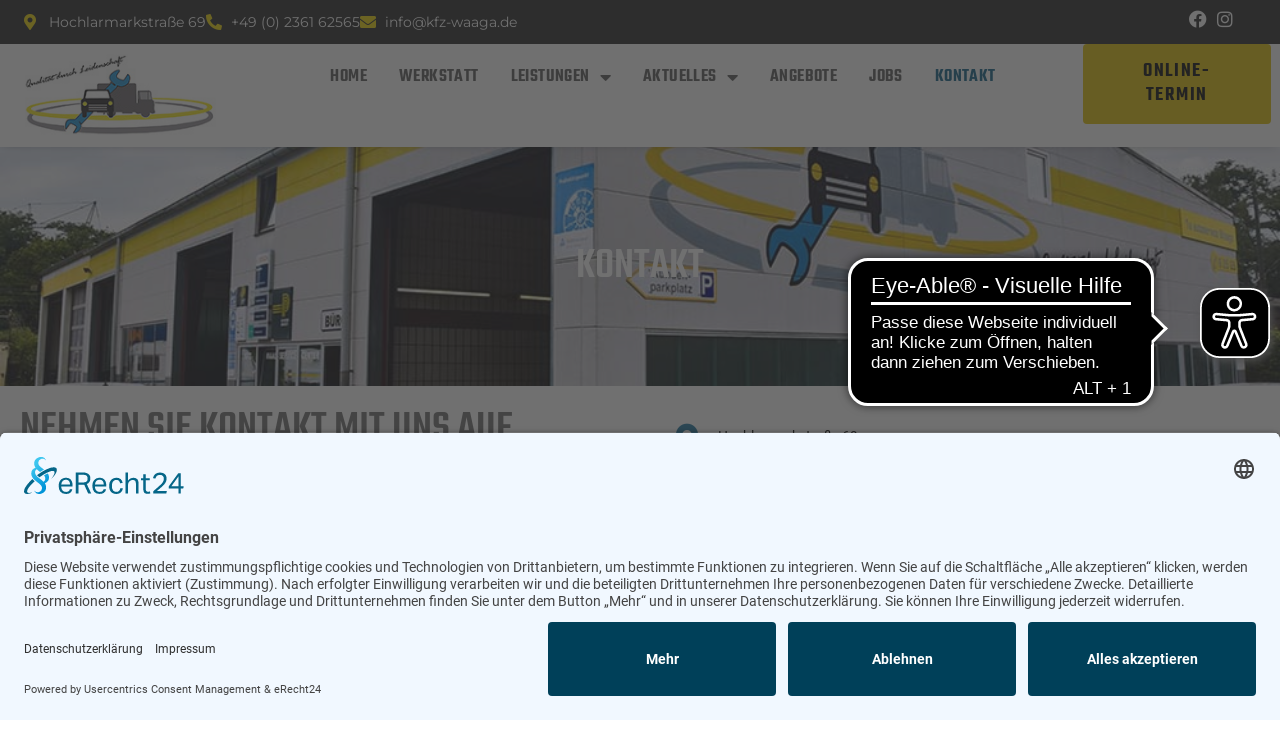

--- FILE ---
content_type: text/html; charset=UTF-8
request_url: https://kfzwaaga.de/kontakt/
body_size: 17183
content:
<!DOCTYPE html>
<html lang="de">
<head>
	<meta charset="UTF-8">
<script type="text/javascript">
/* <![CDATA[ */
var gform;gform||(document.addEventListener("gform_main_scripts_loaded",function(){gform.scriptsLoaded=!0}),document.addEventListener("gform/theme/scripts_loaded",function(){gform.themeScriptsLoaded=!0}),window.addEventListener("DOMContentLoaded",function(){gform.domLoaded=!0}),gform={domLoaded:!1,scriptsLoaded:!1,themeScriptsLoaded:!1,isFormEditor:()=>"function"==typeof InitializeEditor,callIfLoaded:function(o){return!(!gform.domLoaded||!gform.scriptsLoaded||!gform.themeScriptsLoaded&&!gform.isFormEditor()||(gform.isFormEditor()&&console.warn("The use of gform.initializeOnLoaded() is deprecated in the form editor context and will be removed in Gravity Forms 3.1."),o(),0))},initializeOnLoaded:function(o){gform.callIfLoaded(o)||(document.addEventListener("gform_main_scripts_loaded",()=>{gform.scriptsLoaded=!0,gform.callIfLoaded(o)}),document.addEventListener("gform/theme/scripts_loaded",()=>{gform.themeScriptsLoaded=!0,gform.callIfLoaded(o)}),window.addEventListener("DOMContentLoaded",()=>{gform.domLoaded=!0,gform.callIfLoaded(o)}))},hooks:{action:{},filter:{}},addAction:function(o,r,e,t){gform.addHook("action",o,r,e,t)},addFilter:function(o,r,e,t){gform.addHook("filter",o,r,e,t)},doAction:function(o){gform.doHook("action",o,arguments)},applyFilters:function(o){return gform.doHook("filter",o,arguments)},removeAction:function(o,r){gform.removeHook("action",o,r)},removeFilter:function(o,r,e){gform.removeHook("filter",o,r,e)},addHook:function(o,r,e,t,n){null==gform.hooks[o][r]&&(gform.hooks[o][r]=[]);var d=gform.hooks[o][r];null==n&&(n=r+"_"+d.length),gform.hooks[o][r].push({tag:n,callable:e,priority:t=null==t?10:t})},doHook:function(r,o,e){var t;if(e=Array.prototype.slice.call(e,1),null!=gform.hooks[r][o]&&((o=gform.hooks[r][o]).sort(function(o,r){return o.priority-r.priority}),o.forEach(function(o){"function"!=typeof(t=o.callable)&&(t=window[t]),"action"==r?t.apply(null,e):e[0]=t.apply(null,e)})),"filter"==r)return e[0]},removeHook:function(o,r,t,n){var e;null!=gform.hooks[o][r]&&(e=(e=gform.hooks[o][r]).filter(function(o,r,e){return!!(null!=n&&n!=o.tag||null!=t&&t!=o.priority)}),gform.hooks[o][r]=e)}});
/* ]]> */
</script>

	<meta name="viewport" content="width=device-width, minimum-scale=1.0, maximum-scale=5.0, initial-scale=1" />
	<link rel="stylesheet" href="https://kfzwaaga.de/wp-content/themes/mpage-elementor-child/style.css">
	<meta name='robots' content='index, follow, max-image-preview:large, max-snippet:-1, max-video-preview:-1' />

	<!-- This site is optimized with the Yoast SEO plugin v26.7 - https://yoast.com/wordpress/plugins/seo/ -->
	<title>KFZ WAAGA, Freie Kfz-Werkstatt in Recklinghausen und NRW</title>
	<meta name="description" content="Experten für PKW, LKW, Transporter Reparaturen, Karosseriearbeiten, Fachmann für Fuhrparkservice, Smartrepair, Unfallinstandsetzung" />
	<link rel="canonical" href="https://kfzwaaga.de/kontakt/" />
	<meta property="og:locale" content="de_DE" />
	<meta property="og:type" content="article" />
	<meta property="og:title" content="KFZ WAAGA, Freie Kfz-Werkstatt in Recklinghausen und NRW" />
	<meta property="og:description" content="Experten für PKW, LKW, Transporter Reparaturen, Karosseriearbeiten, Fachmann für Fuhrparkservice, Smartrepair, Unfallinstandsetzung" />
	<meta property="og:url" content="https://kfzwaaga.de/kontakt/" />
	<meta property="og:site_name" content="Kfz Waaga" />
	<meta property="article:modified_time" content="2025-03-18T09:33:17+00:00" />
	<meta name="twitter:card" content="summary_large_image" />
	<meta name="twitter:label1" content="Geschätzte Lesezeit" />
	<meta name="twitter:data1" content="1 Minute" />
	<script type="application/ld+json" class="yoast-schema-graph">{"@context":"https://schema.org","@graph":[{"@type":"WebPage","@id":"https://kfzwaaga.de/kontakt/","url":"https://kfzwaaga.de/kontakt/","name":"KFZ WAAGA, Freie Kfz-Werkstatt in Recklinghausen und NRW","isPartOf":{"@id":"https://kfzwaaga.de/#website"},"datePublished":"2021-09-14T15:24:57+00:00","dateModified":"2025-03-18T09:33:17+00:00","description":"Experten für PKW, LKW, Transporter Reparaturen, Karosseriearbeiten, Fachmann für Fuhrparkservice, Smartrepair, Unfallinstandsetzung","breadcrumb":{"@id":"https://kfzwaaga.de/kontakt/#breadcrumb"},"inLanguage":"de","potentialAction":[{"@type":"ReadAction","target":["https://kfzwaaga.de/kontakt/"]}]},{"@type":"BreadcrumbList","@id":"https://kfzwaaga.de/kontakt/#breadcrumb","itemListElement":[{"@type":"ListItem","position":1,"name":"Startseite","item":"https://kfzwaaga.de/"},{"@type":"ListItem","position":2,"name":"Kontakt"}]},{"@type":"WebSite","@id":"https://kfzwaaga.de/#website","url":"https://kfzwaaga.de/","name":"Kfz Waaga","description":"Qualität durch Leidenschaft","potentialAction":[{"@type":"SearchAction","target":{"@type":"EntryPoint","urlTemplate":"https://kfzwaaga.de/?s={search_term_string}"},"query-input":{"@type":"PropertyValueSpecification","valueRequired":true,"valueName":"search_term_string"}}],"inLanguage":"de"}]}</script>
	<!-- / Yoast SEO plugin. -->


<link rel='dns-prefetch' href='//www.google.com' />
<style id='wp-img-auto-sizes-contain-inline-css' type='text/css'>
img:is([sizes=auto i],[sizes^="auto," i]){contain-intrinsic-size:3000px 1500px}
/*# sourceURL=wp-img-auto-sizes-contain-inline-css */
</style>
<style id='global-styles-inline-css' type='text/css'>
:root{--wp--preset--aspect-ratio--square: 1;--wp--preset--aspect-ratio--4-3: 4/3;--wp--preset--aspect-ratio--3-4: 3/4;--wp--preset--aspect-ratio--3-2: 3/2;--wp--preset--aspect-ratio--2-3: 2/3;--wp--preset--aspect-ratio--16-9: 16/9;--wp--preset--aspect-ratio--9-16: 9/16;--wp--preset--color--black: #000000;--wp--preset--color--cyan-bluish-gray: #abb8c3;--wp--preset--color--white: #ffffff;--wp--preset--color--pale-pink: #f78da7;--wp--preset--color--vivid-red: #cf2e2e;--wp--preset--color--luminous-vivid-orange: #ff6900;--wp--preset--color--luminous-vivid-amber: #fcb900;--wp--preset--color--light-green-cyan: #7bdcb5;--wp--preset--color--vivid-green-cyan: #00d084;--wp--preset--color--pale-cyan-blue: #8ed1fc;--wp--preset--color--vivid-cyan-blue: #0693e3;--wp--preset--color--vivid-purple: #9b51e0;--wp--preset--gradient--vivid-cyan-blue-to-vivid-purple: linear-gradient(135deg,rgb(6,147,227) 0%,rgb(155,81,224) 100%);--wp--preset--gradient--light-green-cyan-to-vivid-green-cyan: linear-gradient(135deg,rgb(122,220,180) 0%,rgb(0,208,130) 100%);--wp--preset--gradient--luminous-vivid-amber-to-luminous-vivid-orange: linear-gradient(135deg,rgb(252,185,0) 0%,rgb(255,105,0) 100%);--wp--preset--gradient--luminous-vivid-orange-to-vivid-red: linear-gradient(135deg,rgb(255,105,0) 0%,rgb(207,46,46) 100%);--wp--preset--gradient--very-light-gray-to-cyan-bluish-gray: linear-gradient(135deg,rgb(238,238,238) 0%,rgb(169,184,195) 100%);--wp--preset--gradient--cool-to-warm-spectrum: linear-gradient(135deg,rgb(74,234,220) 0%,rgb(151,120,209) 20%,rgb(207,42,186) 40%,rgb(238,44,130) 60%,rgb(251,105,98) 80%,rgb(254,248,76) 100%);--wp--preset--gradient--blush-light-purple: linear-gradient(135deg,rgb(255,206,236) 0%,rgb(152,150,240) 100%);--wp--preset--gradient--blush-bordeaux: linear-gradient(135deg,rgb(254,205,165) 0%,rgb(254,45,45) 50%,rgb(107,0,62) 100%);--wp--preset--gradient--luminous-dusk: linear-gradient(135deg,rgb(255,203,112) 0%,rgb(199,81,192) 50%,rgb(65,88,208) 100%);--wp--preset--gradient--pale-ocean: linear-gradient(135deg,rgb(255,245,203) 0%,rgb(182,227,212) 50%,rgb(51,167,181) 100%);--wp--preset--gradient--electric-grass: linear-gradient(135deg,rgb(202,248,128) 0%,rgb(113,206,126) 100%);--wp--preset--gradient--midnight: linear-gradient(135deg,rgb(2,3,129) 0%,rgb(40,116,252) 100%);--wp--preset--font-size--small: 13px;--wp--preset--font-size--medium: 20px;--wp--preset--font-size--large: 36px;--wp--preset--font-size--x-large: 42px;--wp--preset--spacing--20: 0.44rem;--wp--preset--spacing--30: 0.67rem;--wp--preset--spacing--40: 1rem;--wp--preset--spacing--50: 1.5rem;--wp--preset--spacing--60: 2.25rem;--wp--preset--spacing--70: 3.38rem;--wp--preset--spacing--80: 5.06rem;--wp--preset--shadow--natural: 6px 6px 9px rgba(0, 0, 0, 0.2);--wp--preset--shadow--deep: 12px 12px 50px rgba(0, 0, 0, 0.4);--wp--preset--shadow--sharp: 6px 6px 0px rgba(0, 0, 0, 0.2);--wp--preset--shadow--outlined: 6px 6px 0px -3px rgb(255, 255, 255), 6px 6px rgb(0, 0, 0);--wp--preset--shadow--crisp: 6px 6px 0px rgb(0, 0, 0);}:where(.is-layout-flex){gap: 0.5em;}:where(.is-layout-grid){gap: 0.5em;}body .is-layout-flex{display: flex;}.is-layout-flex{flex-wrap: wrap;align-items: center;}.is-layout-flex > :is(*, div){margin: 0;}body .is-layout-grid{display: grid;}.is-layout-grid > :is(*, div){margin: 0;}:where(.wp-block-columns.is-layout-flex){gap: 2em;}:where(.wp-block-columns.is-layout-grid){gap: 2em;}:where(.wp-block-post-template.is-layout-flex){gap: 1.25em;}:where(.wp-block-post-template.is-layout-grid){gap: 1.25em;}.has-black-color{color: var(--wp--preset--color--black) !important;}.has-cyan-bluish-gray-color{color: var(--wp--preset--color--cyan-bluish-gray) !important;}.has-white-color{color: var(--wp--preset--color--white) !important;}.has-pale-pink-color{color: var(--wp--preset--color--pale-pink) !important;}.has-vivid-red-color{color: var(--wp--preset--color--vivid-red) !important;}.has-luminous-vivid-orange-color{color: var(--wp--preset--color--luminous-vivid-orange) !important;}.has-luminous-vivid-amber-color{color: var(--wp--preset--color--luminous-vivid-amber) !important;}.has-light-green-cyan-color{color: var(--wp--preset--color--light-green-cyan) !important;}.has-vivid-green-cyan-color{color: var(--wp--preset--color--vivid-green-cyan) !important;}.has-pale-cyan-blue-color{color: var(--wp--preset--color--pale-cyan-blue) !important;}.has-vivid-cyan-blue-color{color: var(--wp--preset--color--vivid-cyan-blue) !important;}.has-vivid-purple-color{color: var(--wp--preset--color--vivid-purple) !important;}.has-black-background-color{background-color: var(--wp--preset--color--black) !important;}.has-cyan-bluish-gray-background-color{background-color: var(--wp--preset--color--cyan-bluish-gray) !important;}.has-white-background-color{background-color: var(--wp--preset--color--white) !important;}.has-pale-pink-background-color{background-color: var(--wp--preset--color--pale-pink) !important;}.has-vivid-red-background-color{background-color: var(--wp--preset--color--vivid-red) !important;}.has-luminous-vivid-orange-background-color{background-color: var(--wp--preset--color--luminous-vivid-orange) !important;}.has-luminous-vivid-amber-background-color{background-color: var(--wp--preset--color--luminous-vivid-amber) !important;}.has-light-green-cyan-background-color{background-color: var(--wp--preset--color--light-green-cyan) !important;}.has-vivid-green-cyan-background-color{background-color: var(--wp--preset--color--vivid-green-cyan) !important;}.has-pale-cyan-blue-background-color{background-color: var(--wp--preset--color--pale-cyan-blue) !important;}.has-vivid-cyan-blue-background-color{background-color: var(--wp--preset--color--vivid-cyan-blue) !important;}.has-vivid-purple-background-color{background-color: var(--wp--preset--color--vivid-purple) !important;}.has-black-border-color{border-color: var(--wp--preset--color--black) !important;}.has-cyan-bluish-gray-border-color{border-color: var(--wp--preset--color--cyan-bluish-gray) !important;}.has-white-border-color{border-color: var(--wp--preset--color--white) !important;}.has-pale-pink-border-color{border-color: var(--wp--preset--color--pale-pink) !important;}.has-vivid-red-border-color{border-color: var(--wp--preset--color--vivid-red) !important;}.has-luminous-vivid-orange-border-color{border-color: var(--wp--preset--color--luminous-vivid-orange) !important;}.has-luminous-vivid-amber-border-color{border-color: var(--wp--preset--color--luminous-vivid-amber) !important;}.has-light-green-cyan-border-color{border-color: var(--wp--preset--color--light-green-cyan) !important;}.has-vivid-green-cyan-border-color{border-color: var(--wp--preset--color--vivid-green-cyan) !important;}.has-pale-cyan-blue-border-color{border-color: var(--wp--preset--color--pale-cyan-blue) !important;}.has-vivid-cyan-blue-border-color{border-color: var(--wp--preset--color--vivid-cyan-blue) !important;}.has-vivid-purple-border-color{border-color: var(--wp--preset--color--vivid-purple) !important;}.has-vivid-cyan-blue-to-vivid-purple-gradient-background{background: var(--wp--preset--gradient--vivid-cyan-blue-to-vivid-purple) !important;}.has-light-green-cyan-to-vivid-green-cyan-gradient-background{background: var(--wp--preset--gradient--light-green-cyan-to-vivid-green-cyan) !important;}.has-luminous-vivid-amber-to-luminous-vivid-orange-gradient-background{background: var(--wp--preset--gradient--luminous-vivid-amber-to-luminous-vivid-orange) !important;}.has-luminous-vivid-orange-to-vivid-red-gradient-background{background: var(--wp--preset--gradient--luminous-vivid-orange-to-vivid-red) !important;}.has-very-light-gray-to-cyan-bluish-gray-gradient-background{background: var(--wp--preset--gradient--very-light-gray-to-cyan-bluish-gray) !important;}.has-cool-to-warm-spectrum-gradient-background{background: var(--wp--preset--gradient--cool-to-warm-spectrum) !important;}.has-blush-light-purple-gradient-background{background: var(--wp--preset--gradient--blush-light-purple) !important;}.has-blush-bordeaux-gradient-background{background: var(--wp--preset--gradient--blush-bordeaux) !important;}.has-luminous-dusk-gradient-background{background: var(--wp--preset--gradient--luminous-dusk) !important;}.has-pale-ocean-gradient-background{background: var(--wp--preset--gradient--pale-ocean) !important;}.has-electric-grass-gradient-background{background: var(--wp--preset--gradient--electric-grass) !important;}.has-midnight-gradient-background{background: var(--wp--preset--gradient--midnight) !important;}.has-small-font-size{font-size: var(--wp--preset--font-size--small) !important;}.has-medium-font-size{font-size: var(--wp--preset--font-size--medium) !important;}.has-large-font-size{font-size: var(--wp--preset--font-size--large) !important;}.has-x-large-font-size{font-size: var(--wp--preset--font-size--x-large) !important;}
:where(.wp-block-post-template.is-layout-flex){gap: 1.25em;}:where(.wp-block-post-template.is-layout-grid){gap: 1.25em;}
:where(.wp-block-term-template.is-layout-flex){gap: 1.25em;}:where(.wp-block-term-template.is-layout-grid){gap: 1.25em;}
:where(.wp-block-columns.is-layout-flex){gap: 2em;}:where(.wp-block-columns.is-layout-grid){gap: 2em;}
:root :where(.wp-block-pullquote){font-size: 1.5em;line-height: 1.6;}
/*# sourceURL=global-styles-inline-css */
</style>
<link rel='stylesheet' id='parent-style-css' href='https://kfzwaaga.de/wp-content/themes/mpage-elementor/style.css?ver=6.9' type='text/css' media='all' />
<link rel='stylesheet' id='child-theme-css-css' href='https://kfzwaaga.de/wp-content/themes/mpage-elementor-child/style.css?ver=6.9' type='text/css' media='all' />
<link rel='stylesheet' id='mein-theme-style-css' href='https://kfzwaaga.de/wp-content/themes/mpage-elementor-child/style.css?ver=6.9' type='text/css' media='all' />
<link rel='stylesheet' id='elementor-frontend-css' href='https://kfzwaaga.de/wp-content/plugins/elementor/assets/css/frontend.min.css?ver=3.33.4' type='text/css' media='all' />
<link rel='stylesheet' id='widget-icon-list-css' href='https://kfzwaaga.de/wp-content/plugins/elementor/assets/css/widget-icon-list.min.css?ver=3.33.4' type='text/css' media='all' />
<link rel='stylesheet' id='widget-image-css' href='https://kfzwaaga.de/wp-content/plugins/elementor/assets/css/widget-image.min.css?ver=3.33.4' type='text/css' media='all' />
<link rel='stylesheet' id='widget-nav-menu-css' href='https://kfzwaaga.de/wp-content/plugins/elementor-pro/assets/css/widget-nav-menu.min.css?ver=3.33.2' type='text/css' media='all' />
<link rel='stylesheet' id='e-sticky-css' href='https://kfzwaaga.de/wp-content/plugins/elementor-pro/assets/css/modules/sticky.min.css?ver=3.33.2' type='text/css' media='all' />
<link rel='stylesheet' id='widget-heading-css' href='https://kfzwaaga.de/wp-content/plugins/elementor/assets/css/widget-heading.min.css?ver=3.33.4' type='text/css' media='all' />
<link rel='stylesheet' id='widget-text-editor-css' href='https://kfzwaaga.de/wp-content/plugins/elementor/assets/css/widget-text-editor.min.css?ver=3.33.4' type='text/css' media='all' />
<link rel='stylesheet' id='widget-social-icons-css' href='https://kfzwaaga.de/wp-content/plugins/elementor/assets/css/widget-social-icons.min.css?ver=3.33.4' type='text/css' media='all' />
<link rel='stylesheet' id='e-apple-webkit-css' href='https://kfzwaaga.de/wp-content/plugins/elementor/assets/css/conditionals/apple-webkit.min.css?ver=3.33.4' type='text/css' media='all' />
<link rel='stylesheet' id='e-popup-css' href='https://kfzwaaga.de/wp-content/plugins/elementor-pro/assets/css/conditionals/popup.min.css?ver=3.33.2' type='text/css' media='all' />
<link rel='stylesheet' id='e-animation-fadeInDown-css' href='https://kfzwaaga.de/wp-content/plugins/elementor/assets/lib/animations/styles/fadeInDown.min.css?ver=3.33.4' type='text/css' media='all' />
<link rel='stylesheet' id='elementor-icons-css' href='https://kfzwaaga.de/wp-content/plugins/elementor/assets/lib/eicons/css/elementor-icons.min.css?ver=5.44.0' type='text/css' media='all' />
<link rel='stylesheet' id='elementor-post-6-css' href='https://kfzwaaga.de/wp-content/uploads/elementor/css/post-6.css?ver=1768966108' type='text/css' media='all' />
<link rel='stylesheet' id='widget-google_maps-css' href='https://kfzwaaga.de/wp-content/plugins/elementor/assets/css/widget-google_maps.min.css?ver=3.33.4' type='text/css' media='all' />
<link rel='stylesheet' id='elementor-post-463-css' href='https://kfzwaaga.de/wp-content/uploads/elementor/css/post-463.css?ver=1768970459' type='text/css' media='all' />
<link rel='stylesheet' id='elementor-post-59-css' href='https://kfzwaaga.de/wp-content/uploads/elementor/css/post-59.css?ver=1768966108' type='text/css' media='all' />
<link rel='stylesheet' id='elementor-post-63-css' href='https://kfzwaaga.de/wp-content/uploads/elementor/css/post-63.css?ver=1768966108' type='text/css' media='all' />
<link rel='stylesheet' id='elementor-post-3092-css' href='https://kfzwaaga.de/wp-content/uploads/elementor/css/post-3092.css?ver=1768966108' type='text/css' media='all' />
<link rel='stylesheet' id='elementor-post-3086-css' href='https://kfzwaaga.de/wp-content/uploads/elementor/css/post-3086.css?ver=1768966108' type='text/css' media='all' />
<link rel='stylesheet' id='gform_basic-css' href='https://kfzwaaga.de/wp-content/plugins/gravityforms/assets/css/dist/basic.min.css?ver=2.9.25' type='text/css' media='all' />
<link rel='stylesheet' id='gform_theme_components-css' href='https://kfzwaaga.de/wp-content/plugins/gravityforms/assets/css/dist/theme-components.min.css?ver=2.9.25' type='text/css' media='all' />
<link rel='stylesheet' id='gform_theme-css' href='https://kfzwaaga.de/wp-content/plugins/gravityforms/assets/css/dist/theme.min.css?ver=2.9.25' type='text/css' media='all' />
<link rel='stylesheet' id='elementor-icons-shared-0-css' href='https://kfzwaaga.de/wp-content/plugins/elementor/assets/lib/font-awesome/css/fontawesome.min.css?ver=5.15.3' type='text/css' media='all' />
<link rel='stylesheet' id='elementor-icons-fa-solid-css' href='https://kfzwaaga.de/wp-content/plugins/elementor/assets/lib/font-awesome/css/solid.min.css?ver=5.15.3' type='text/css' media='all' />
<link rel='stylesheet' id='elementor-icons-fa-brands-css' href='https://kfzwaaga.de/wp-content/plugins/elementor/assets/lib/font-awesome/css/brands.min.css?ver=5.15.3' type='text/css' media='all' />
<script type="text/javascript" src="https://kfzwaaga.de/wp-includes/js/jquery/jquery.min.js?ver=3.7.1" id="jquery-core-js"></script>
<script type="text/javascript" src="https://kfzwaaga.de/wp-includes/js/jquery/jquery-migrate.min.js?ver=3.4.1" id="jquery-migrate-js"></script>
<script type="text/javascript" defer='defer' src="https://kfzwaaga.de/wp-content/plugins/gravityforms/js/jquery.json.min.js?ver=2.9.25" id="gform_json-js"></script>
<script type="text/javascript" id="gform_gravityforms-js-extra">
/* <![CDATA[ */
var gf_global = {"gf_currency_config":{"name":"Euro","symbol_left":"","symbol_right":"&#8364;","symbol_padding":" ","thousand_separator":".","decimal_separator":",","decimals":2,"code":"EUR"},"base_url":"https://kfzwaaga.de/wp-content/plugins/gravityforms","number_formats":[],"spinnerUrl":"https://kfzwaaga.de/wp-content/plugins/gravityforms/images/spinner.svg","version_hash":"c962f97272991096ae6b3a8201f2458d","strings":{"newRowAdded":"Neue Zeile hinzugef\u00fcgt.","rowRemoved":"Zeile entfernt","formSaved":"Das Formular wurde gespeichert. Der Inhalt beinhaltet den Link zum Zur\u00fcckkehren und Vervollst\u00e4ndigen des Formulars."}};
var gform_i18n = {"datepicker":{"days":{"monday":"Mo","tuesday":"Di","wednesday":"Mi","thursday":"Do","friday":"Fr","saturday":"Sa","sunday":"So"},"months":{"january":"Januar","february":"Februar","march":"M\u00e4rz","april":"April","may":"Mai","june":"Juni","july":"Juli","august":"August","september":"September","october":"Oktober","november":"November","december":"Dezember"},"firstDay":1,"iconText":"Datum ausw\u00e4hlen"}};
var gf_legacy_multi = {"2":""};
var gform_gravityforms = {"strings":{"invalid_file_extension":"Dieser Dateityp kann nicht hochgeladen werden. Zul\u00e4ssig sind die folgenden:","delete_file":"Diese Datei l\u00f6schen","in_progress":"In Bearbeitung","file_exceeds_limit":"Maximale Dateigr\u00f6\u00dfe \u00fcberschritten","illegal_extension":"Dateityp nicht zul\u00e4ssig.","max_reached":"Maximale Dateianzahl erreicht","unknown_error":"Ein Problem ist beim Speichern der Datei auf dem Server aufgetreten.","currently_uploading":"Bitte warte bis alle Dateien vollst\u00e4ndig hochgeladen wurden.","cancel":"Abbrechen","cancel_upload":"Upload abbrechen","cancelled":"Abgebrochen","error":"Fehler","message":"Nachricht"},"vars":{"images_url":"https://kfzwaaga.de/wp-content/plugins/gravityforms/images"}};
//# sourceURL=gform_gravityforms-js-extra
/* ]]> */
</script>
<script type="text/javascript" id="gform_gravityforms-js-before">
/* <![CDATA[ */

//# sourceURL=gform_gravityforms-js-before
/* ]]> */
</script>
<script type="text/javascript" defer='defer' src="https://kfzwaaga.de/wp-content/plugins/gravityforms/js/gravityforms.min.js?ver=2.9.25" id="gform_gravityforms-js"></script>
<script type="text/javascript" defer='defer' src="https://www.google.com/recaptcha/api.js?hl=de&amp;ver=6.9#038;render=explicit" id="gform_recaptcha-js"></script>
<script type="text/javascript" defer='defer' src="https://kfzwaaga.de/wp-content/plugins/gravityforms/assets/js/dist/utils.min.js?ver=48a3755090e76a154853db28fc254681" id="gform_gravityforms_utils-js"></script>
<meta name="generator" content="Elementor 3.33.4; features: additional_custom_breakpoints; settings: css_print_method-external, google_font-disabled, font_display-auto">
<!-- Meta Pixel Code -->
<script>
!function(f,b,e,v,n,t,s)
{if(f.fbq)return;n=f.fbq=function(){n.callMethod?
n.callMethod.apply(n,arguments):n.queue.push(arguments)};
if(!f._fbq)f._fbq=n;n.push=n;n.loaded=!0;n.version='2.0';
n.queue=[];t=b.createElement(e);t.async=!0;
t.src=v;s=b.getElementsByTagName(e)[0];
s.parentNode.insertBefore(t,s)}(window, document,'script',
'https://connect.facebook.net/en_US/fbevents.js');
fbq('init', '610325373954960');
fbq('track', 'PageView');
</script>
<noscript><img height="1" width="1" style="display:none"
src="https://www.facebook.com/tr?id=610325373954960&ev=PageView&noscript=1"
/></noscript>
<!-- End Meta Pixel Code -->
<meta name="facebook-domain-verification" content="29c05824yrr2ilmks1e5mimw207q77" />

<link rel="preconnect" href="//privacy-proxy.usercentrics.eu"> <link rel="preload" href="//privacy-proxy.usercentrics.eu/latest/uc-block.bundle.js" as="script">

<script id="usercentrics-cmp" async data-eu-mode="true" data-settings-id="eDnajDHNZ" src="https://app.eu.usercentrics.eu/browser-ui/latest/loader.js"></script>
<script type="application/javascript" src="https://privacy-proxy.usercentrics.eu/latest/uc-block.bundle.js"></script>

<!-- Google tag (gtag.js) -->
<script async src="https://www.googletagmanager.com/gtag/js?id=G-JFT9TJ74HL"></script>
<script>
  window.dataLayer = window.dataLayer || [];
  function gtag(){dataLayer.push(arguments);}
  gtag('js', new Date());

  gtag('config', 'G-JFT9TJ74HL');
</script>
<style>
	.txt_blue01 {color: var(--e-global-color-68fb746);}
	.txt_yellow01 {color: var(--e-global-color-62bfb5c);}

	.twwr-container #notification-badge {background: #000;}

	.nav-link .active {background: var(--e-global-color-68fb746) !important; color: #FFF !important}


	.gform_button {border: 0; transition: background .4s, color .4s; cursor: icon;}
</style>
<script async src="https://cdn.eye-able.com/configs/kfzwaaga.de.js"></script>
<script async src="https://cdn.eye-able.com/public/js/eyeAble.js"></script>
			<style>
				.e-con.e-parent:nth-of-type(n+4):not(.e-lazyloaded):not(.e-no-lazyload),
				.e-con.e-parent:nth-of-type(n+4):not(.e-lazyloaded):not(.e-no-lazyload) * {
					background-image: none !important;
				}
				@media screen and (max-height: 1024px) {
					.e-con.e-parent:nth-of-type(n+3):not(.e-lazyloaded):not(.e-no-lazyload),
					.e-con.e-parent:nth-of-type(n+3):not(.e-lazyloaded):not(.e-no-lazyload) * {
						background-image: none !important;
					}
				}
				@media screen and (max-height: 640px) {
					.e-con.e-parent:nth-of-type(n+2):not(.e-lazyloaded):not(.e-no-lazyload),
					.e-con.e-parent:nth-of-type(n+2):not(.e-lazyloaded):not(.e-no-lazyload) * {
						background-image: none !important;
					}
				}
			</style>
			<link rel="icon" href="https://kfzwaaga.de/wp-content/uploads/2021/09/cropped-Element-11-32x32.png" sizes="32x32" />
<link rel="icon" href="https://kfzwaaga.de/wp-content/uploads/2021/09/cropped-Element-11-192x192.png" sizes="192x192" />
<link rel="apple-touch-icon" href="https://kfzwaaga.de/wp-content/uploads/2021/09/cropped-Element-11-180x180.png" />
<meta name="msapplication-TileImage" content="https://kfzwaaga.de/wp-content/uploads/2021/09/cropped-Element-11-270x270.png" />
</head>
<body class="wp-singular page-template page-template-elementor_header_footer page page-id-463 wp-theme-mpage-elementor wp-child-theme-mpage-elementor-child elementor-default elementor-template-full-width elementor-kit-6 elementor-page elementor-page-463">


		<header data-elementor-type="header" data-elementor-id="59" class="elementor elementor-59 elementor-location-header" data-elementor-post-type="elementor_library">
			<header class="elementor-element elementor-element-060bcf5 e-con-full e-flex e-con e-parent" data-id="060bcf5" data-element_type="container" data-settings="{&quot;background_background&quot;:&quot;classic&quot;}">
		<div class="elementor-element elementor-element-465c510 e-con-full e-flex e-con e-child" data-id="465c510" data-element_type="container">
		<div class="elementor-element elementor-element-9968448 e-flex e-con-boxed e-con e-child" data-id="9968448" data-element_type="container" data-settings="{&quot;background_background&quot;:&quot;classic&quot;}">
					<div class="e-con-inner">
		<div class="elementor-element elementor-element-e1cfad8 e-con-full e-flex e-con e-child" data-id="e1cfad8" data-element_type="container">
				<div class="elementor-element elementor-element-07a887d elementor-icon-list--layout-inline elementor-align-left elementor-mobile-align-center elementor-list-item-link-full_width elementor-widget elementor-widget-icon-list" data-id="07a887d" data-element_type="widget" data-widget_type="icon-list.default">
				<div class="elementor-widget-container">
							<ul class="elementor-icon-list-items elementor-inline-items">
							<li class="elementor-icon-list-item elementor-inline-item">
											<a href="https://www.google.com/maps/place/Kfz+Waaga/@51.56176,7.19637,15z/data=!4m5!3m4!1s0x0:0x86b0329ac0f95e8f!8m2!3d51.5617844!4d7.1963657" target="_blank">

												<span class="elementor-icon-list-icon">
							<i aria-hidden="true" class="fas fa-map-marker-alt"></i>						</span>
										<span class="elementor-icon-list-text">Hochlarmarkstraße 69</span>
											</a>
									</li>
								<li class="elementor-icon-list-item elementor-inline-item">
											<a href="tel:+49236162565">

												<span class="elementor-icon-list-icon">
							<i aria-hidden="true" class="fas fa-phone-alt"></i>						</span>
										<span class="elementor-icon-list-text">+49 (0) 2361 62565 </span>
											</a>
									</li>
								<li class="elementor-icon-list-item elementor-inline-item">
											<a href="mailto:info@kfz-waaga.de">

												<span class="elementor-icon-list-icon">
							<i aria-hidden="true" class="fas fa-envelope"></i>						</span>
										<span class="elementor-icon-list-text">info@kfz-waaga.de</span>
											</a>
									</li>
						</ul>
						</div>
				</div>
				</div>
		<div class="elementor-element elementor-element-cee897a e-con-full elementor-hidden-mobile e-flex e-con e-child" data-id="cee897a" data-element_type="container">
				<div class="elementor-element elementor-element-74d94ad elementor-icon-list--layout-inline elementor-align-right elementor-mobile-align-center elementor-list-item-link-full_width elementor-widget elementor-widget-icon-list" data-id="74d94ad" data-element_type="widget" data-widget_type="icon-list.default">
				<div class="elementor-widget-container">
							<ul class="elementor-icon-list-items elementor-inline-items">
							<li class="elementor-icon-list-item elementor-inline-item">
											<a href="https://www.facebook.com/kfzwaaga/" target="_blank" rel="nofollow" aria-label="Zu unserer Facebook Seite">

												<span class="elementor-icon-list-icon">
							<i aria-hidden="true" class="fab fa-facebook"></i>						</span>
										<span class="elementor-icon-list-text"></span>
											</a>
									</li>
								<li class="elementor-icon-list-item elementor-inline-item">
											<a href="https://www.instagram.com/kfzwaaga/?hl=de" target="_blank" rel="nofollow" aria-label="Zu unserer Instagram Seite">

												<span class="elementor-icon-list-icon">
							<i aria-hidden="true" class="fab fa-instagram"></i>						</span>
										<span class="elementor-icon-list-text"></span>
											</a>
									</li>
						</ul>
						</div>
				</div>
				</div>
					</div>
				</div>
		<div class="elementor-element elementor-element-d027b91 e-flex e-con-boxed e-con e-child" data-id="d027b91" data-element_type="container" data-settings="{&quot;background_background&quot;:&quot;classic&quot;,&quot;sticky&quot;:&quot;top&quot;,&quot;sticky_on&quot;:[&quot;desktop&quot;,&quot;tablet&quot;,&quot;mobile&quot;],&quot;sticky_offset&quot;:0,&quot;sticky_effects_offset&quot;:0,&quot;sticky_anchor_link_offset&quot;:0}">
					<div class="e-con-inner">
		<div class="elementor-element elementor-element-6a6ad91 e-con-full e-flex e-con e-child" data-id="6a6ad91" data-element_type="container">
				<div class="elementor-element elementor-element-367d335 elementor-widget elementor-widget-image" data-id="367d335" data-element_type="widget" data-widget_type="image.default">
				<div class="elementor-widget-container">
																<a href="/">
							<img src="https://kfzwaaga.de/wp-content/uploads/2021/09/Element-11.png" title="" alt="Logo von KFZ Waaga" loading="lazy" />								</a>
															</div>
				</div>
				</div>
		<div class="elementor-element elementor-element-5a41a8f e-con-full e-flex e-con e-child" data-id="5a41a8f" data-element_type="container">
				<div class="elementor-element elementor-element-0f5f0df elementor-nav-menu--stretch elementor-nav-menu__text-align-center elementor-nav-menu__align-center elementor-nav-menu--dropdown-tablet elementor-nav-menu--toggle elementor-nav-menu--burger elementor-widget elementor-widget-nav-menu" data-id="0f5f0df" data-element_type="widget" data-settings="{&quot;full_width&quot;:&quot;stretch&quot;,&quot;layout&quot;:&quot;horizontal&quot;,&quot;submenu_icon&quot;:{&quot;value&quot;:&quot;&lt;i class=\&quot;fas fa-caret-down\&quot; aria-hidden=\&quot;true\&quot;&gt;&lt;\/i&gt;&quot;,&quot;library&quot;:&quot;fa-solid&quot;},&quot;toggle&quot;:&quot;burger&quot;}" data-widget_type="nav-menu.default">
				<div class="elementor-widget-container">
								<nav aria-label="Menü" class="elementor-nav-menu--main elementor-nav-menu__container elementor-nav-menu--layout-horizontal e--pointer-underline e--animation-fade">
				<ul id="menu-1-0f5f0df" class="elementor-nav-menu"><li class="menu-item menu-item-type-post_type menu-item-object-page menu-item-home menu-item-50"><a href="https://kfzwaaga.de/" class="elementor-item">Home</a></li>
<li class="menu-item menu-item-type-post_type menu-item-object-page menu-item-406"><a href="https://kfzwaaga.de/werkstatt/" class="elementor-item">Werkstatt</a></li>
<li class="menu-item menu-item-type-custom menu-item-object-custom menu-item-has-children menu-item-368"><a href="/reparaturservice/" class="elementor-item">Leistungen</a>
<ul class="sub-menu elementor-nav-menu--dropdown">
	<li class="menu-item menu-item-type-post_type menu-item-object-page menu-item-373"><a href="https://kfzwaaga.de/reparaturservice/" class="elementor-sub-item">Reparaturservice</a></li>
	<li class="menu-item menu-item-type-post_type menu-item-object-page menu-item-377"><a href="https://kfzwaaga.de/karosserie-und-unfall/" class="elementor-sub-item">Karosserie- und Unfall</a></li>
	<li class="menu-item menu-item-type-post_type menu-item-object-page menu-item-374"><a href="https://kfzwaaga.de/hauptuntersuchung/" class="elementor-sub-item">Hauptuntersuchung</a></li>
	<li class="menu-item menu-item-type-post_type menu-item-object-page menu-item-372"><a href="https://kfzwaaga.de/smartrepair/" class="elementor-sub-item">Smartrepair</a></li>
	<li class="menu-item menu-item-type-post_type menu-item-object-page menu-item-371"><a href="https://kfzwaaga.de/fahrzeugelektrik/" class="elementor-sub-item">Fahrzeugelektrik</a></li>
	<li class="menu-item menu-item-type-post_type menu-item-object-page menu-item-370"><a href="https://kfzwaaga.de/reifenservice/" class="elementor-sub-item">Reifenservice</a></li>
	<li class="menu-item menu-item-type-post_type menu-item-object-page menu-item-375"><a href="https://kfzwaaga.de/lkw/" class="elementor-sub-item">LKW</a></li>
	<li class="menu-item menu-item-type-post_type menu-item-object-page menu-item-2888"><a href="https://kfzwaaga.de/wohnwagen-caravan/" class="elementor-sub-item">Wohnwagen/Caravan</a></li>
</ul>
</li>
<li class="menu-item menu-item-type-custom menu-item-object-custom menu-item-has-children menu-item-369"><a href="/angebote" class="elementor-item">Aktuelles</a>
<ul class="sub-menu elementor-nav-menu--dropdown">
	<li class="menu-item menu-item-type-post_type menu-item-object-page menu-item-397"><a href="https://kfzwaaga.de/angebote/" class="elementor-sub-item">Angebote</a></li>
	<li class="menu-item menu-item-type-post_type menu-item-object-page menu-item-396"><a href="https://kfzwaaga.de/diverse-news/" class="elementor-sub-item">Diverse News</a></li>
	<li class="menu-item menu-item-type-post_type menu-item-object-page menu-item-395"><a href="https://kfzwaaga.de/partner/" class="elementor-sub-item">Partner</a></li>
	<li class="menu-item menu-item-type-post_type menu-item-object-page menu-item-394"><a href="https://kfzwaaga.de/young-plus-card/" class="elementor-sub-item">Young PLUS Card</a></li>
</ul>
</li>
<li class="menu-item menu-item-type-post_type menu-item-object-page menu-item-2136"><a href="https://kfzwaaga.de/angebote/" class="elementor-item">Angebote</a></li>
<li class="menu-item menu-item-type-post_type menu-item-object-page menu-item-459"><a href="https://kfzwaaga.de/jobs/" class="elementor-item">Jobs</a></li>
<li class="menu-item menu-item-type-post_type menu-item-object-page current-menu-item page_item page-item-463 current_page_item menu-item-465"><a href="https://kfzwaaga.de/kontakt/" aria-current="page" class="elementor-item elementor-item-active">Kontakt</a></li>
</ul>			</nav>
					<div class="elementor-menu-toggle" role="button" tabindex="0" aria-label="Menü Umschalter" aria-expanded="false">
			<i aria-hidden="true" role="presentation" class="elementor-menu-toggle__icon--open eicon-menu-bar"></i><i aria-hidden="true" role="presentation" class="elementor-menu-toggle__icon--close eicon-close"></i>		</div>
					<nav class="elementor-nav-menu--dropdown elementor-nav-menu__container" aria-hidden="true">
				<ul id="menu-2-0f5f0df" class="elementor-nav-menu"><li class="menu-item menu-item-type-post_type menu-item-object-page menu-item-home menu-item-50"><a href="https://kfzwaaga.de/" class="elementor-item" tabindex="-1">Home</a></li>
<li class="menu-item menu-item-type-post_type menu-item-object-page menu-item-406"><a href="https://kfzwaaga.de/werkstatt/" class="elementor-item" tabindex="-1">Werkstatt</a></li>
<li class="menu-item menu-item-type-custom menu-item-object-custom menu-item-has-children menu-item-368"><a href="/reparaturservice/" class="elementor-item" tabindex="-1">Leistungen</a>
<ul class="sub-menu elementor-nav-menu--dropdown">
	<li class="menu-item menu-item-type-post_type menu-item-object-page menu-item-373"><a href="https://kfzwaaga.de/reparaturservice/" class="elementor-sub-item" tabindex="-1">Reparaturservice</a></li>
	<li class="menu-item menu-item-type-post_type menu-item-object-page menu-item-377"><a href="https://kfzwaaga.de/karosserie-und-unfall/" class="elementor-sub-item" tabindex="-1">Karosserie- und Unfall</a></li>
	<li class="menu-item menu-item-type-post_type menu-item-object-page menu-item-374"><a href="https://kfzwaaga.de/hauptuntersuchung/" class="elementor-sub-item" tabindex="-1">Hauptuntersuchung</a></li>
	<li class="menu-item menu-item-type-post_type menu-item-object-page menu-item-372"><a href="https://kfzwaaga.de/smartrepair/" class="elementor-sub-item" tabindex="-1">Smartrepair</a></li>
	<li class="menu-item menu-item-type-post_type menu-item-object-page menu-item-371"><a href="https://kfzwaaga.de/fahrzeugelektrik/" class="elementor-sub-item" tabindex="-1">Fahrzeugelektrik</a></li>
	<li class="menu-item menu-item-type-post_type menu-item-object-page menu-item-370"><a href="https://kfzwaaga.de/reifenservice/" class="elementor-sub-item" tabindex="-1">Reifenservice</a></li>
	<li class="menu-item menu-item-type-post_type menu-item-object-page menu-item-375"><a href="https://kfzwaaga.de/lkw/" class="elementor-sub-item" tabindex="-1">LKW</a></li>
	<li class="menu-item menu-item-type-post_type menu-item-object-page menu-item-2888"><a href="https://kfzwaaga.de/wohnwagen-caravan/" class="elementor-sub-item" tabindex="-1">Wohnwagen/Caravan</a></li>
</ul>
</li>
<li class="menu-item menu-item-type-custom menu-item-object-custom menu-item-has-children menu-item-369"><a href="/angebote" class="elementor-item" tabindex="-1">Aktuelles</a>
<ul class="sub-menu elementor-nav-menu--dropdown">
	<li class="menu-item menu-item-type-post_type menu-item-object-page menu-item-397"><a href="https://kfzwaaga.de/angebote/" class="elementor-sub-item" tabindex="-1">Angebote</a></li>
	<li class="menu-item menu-item-type-post_type menu-item-object-page menu-item-396"><a href="https://kfzwaaga.de/diverse-news/" class="elementor-sub-item" tabindex="-1">Diverse News</a></li>
	<li class="menu-item menu-item-type-post_type menu-item-object-page menu-item-395"><a href="https://kfzwaaga.de/partner/" class="elementor-sub-item" tabindex="-1">Partner</a></li>
	<li class="menu-item menu-item-type-post_type menu-item-object-page menu-item-394"><a href="https://kfzwaaga.de/young-plus-card/" class="elementor-sub-item" tabindex="-1">Young PLUS Card</a></li>
</ul>
</li>
<li class="menu-item menu-item-type-post_type menu-item-object-page menu-item-2136"><a href="https://kfzwaaga.de/angebote/" class="elementor-item" tabindex="-1">Angebote</a></li>
<li class="menu-item menu-item-type-post_type menu-item-object-page menu-item-459"><a href="https://kfzwaaga.de/jobs/" class="elementor-item" tabindex="-1">Jobs</a></li>
<li class="menu-item menu-item-type-post_type menu-item-object-page current-menu-item page_item page-item-463 current_page_item menu-item-465"><a href="https://kfzwaaga.de/kontakt/" aria-current="page" class="elementor-item elementor-item-active" tabindex="-1">Kontakt</a></li>
</ul>			</nav>
						</div>
				</div>
				</div>
		<div class="elementor-element elementor-element-3860f07 e-con-full e-flex e-con e-child" data-id="3860f07" data-element_type="container">
				<div class="elementor-element elementor-element-2e12d21 elementor-tablet-align-right elementor-mobile-align-justify elementor-widget elementor-widget-button" data-id="2e12d21" data-element_type="widget" data-widget_type="button.default">
				<div class="elementor-widget-container">
									<div class="elementor-button-wrapper">
					<a class="elementor-button elementor-button-link elementor-size-sm" href="https://autofahrer.onl/Termin/Web/32afd6a9-413a-4502-9cfe-87c357028bd1" target="_blank" rel="nofollow">
						<span class="elementor-button-content-wrapper">
									<span class="elementor-button-text">Online-Termin</span>
					</span>
					</a>
				</div>
								</div>
				</div>
				</div>
					</div>
				</div>
				</div>
				</header>
				</header>
				<div data-elementor-type="wp-page" data-elementor-id="463" class="elementor elementor-463" data-elementor-post-type="page">
				<main class="elementor-element elementor-element-35df93d e-con-full e-flex e-con e-parent" data-id="35df93d" data-element_type="container">
		<section class="elementor-element elementor-element-e97cdc4 e-flex e-con-boxed e-con e-child" data-id="e97cdc4" data-element_type="container" data-settings="{&quot;background_background&quot;:&quot;classic&quot;}">
					<div class="e-con-inner">
		<div class="elementor-element elementor-element-13f6b59 e-flex e-con-boxed e-con e-child" data-id="13f6b59" data-element_type="container">
					<div class="e-con-inner">
				<div class="elementor-element elementor-element-500e9d5 elementor-widget elementor-widget-heading" data-id="500e9d5" data-element_type="widget" data-widget_type="heading.default">
				<div class="elementor-widget-container">
					<h1 class="elementor-heading-title elementor-size-default">Kontakt</h1>				</div>
				</div>
					</div>
				</div>
					</div>
				</section>
		<section class="elementor-element elementor-element-b2fe6cc e-flex e-con-boxed e-con e-child" data-id="b2fe6cc" data-element_type="container">
					<div class="e-con-inner">
		<div class="elementor-element elementor-element-a900f27 e-con-full e-flex e-con e-child" data-id="a900f27" data-element_type="container">
				<div class="elementor-element elementor-element-2a47866 elementor-widget elementor-widget-heading" data-id="2a47866" data-element_type="widget" data-widget_type="heading.default">
				<div class="elementor-widget-container">
					<h2 class="elementor-heading-title elementor-size-default">Nehmen Sie kontakt mit uns auf</h2>				</div>
				</div>
				<div class="elementor-element elementor-element-d08fb6a elementor-widget elementor-widget-text-editor" data-id="d08fb6a" data-element_type="widget" data-widget_type="text-editor.default">
				<div class="elementor-widget-container">
									
                <div class='gf_browser_chrome gform_wrapper gravity-theme gform-theme--no-framework' data-form-theme='gravity-theme' data-form-index='0' id='gform_wrapper_2' ><div id='gf_2' class='gform_anchor' tabindex='-1'></div>
                        <div class='gform_heading'>
							<p class='gform_required_legend'>„<span class="gfield_required gfield_required_asterisk">*</span>“ zeigt erforderliche Felder an</p>
                        </div><form method='post' enctype='multipart/form-data' target='gform_ajax_frame_2' id='gform_2'  action='/kontakt/#gf_2' data-formid='2' novalidate>
                        <div class='gform-body gform_body'><div id='gform_fields_2' class='gform_fields top_label form_sublabel_below description_below validation_below'><fieldset id="field_2_1" class="gfield gfield--type-name gfield--input-type-name field_sublabel_below gfield--no-description field_description_below field_validation_below gfield_visibility_visible"  ><legend class='gfield_label gform-field-label gfield_label_before_complex' >Name</legend><div class='ginput_complex ginput_container ginput_container--name no_prefix has_first_name no_middle_name has_last_name no_suffix gf_name_has_2 ginput_container_name gform-grid-row' id='input_2_1'>
                            
                            <span id='input_2_1_3_container' class='name_first gform-grid-col gform-grid-col--size-auto' >
                                                    <input type='text' name='input_1.3' id='input_2_1_3' value='' tabindex='50'  aria-required='false'     />
                                                    <label for='input_2_1_3' class='gform-field-label gform-field-label--type-sub '>Vorname</label>
                                                </span>
                            
                            <span id='input_2_1_6_container' class='name_last gform-grid-col gform-grid-col--size-auto' >
                                                    <input type='text' name='input_1.6' id='input_2_1_6' value='' tabindex='52'  aria-required='false'     />
                                                    <label for='input_2_1_6' class='gform-field-label gform-field-label--type-sub '>Nachname</label>
                                                </span>
                            
                        </div></fieldset><div id="field_2_2" class="gfield gfield--type-email gfield--input-type-email gfield--width-full gfield_contains_required field_sublabel_below gfield--no-description field_description_below field_validation_below gfield_visibility_visible"  ><label class='gfield_label gform-field-label' for='input_2_2'>E-Mail<span class="gfield_required"><span class="gfield_required gfield_required_asterisk">*</span></span></label><div class='ginput_container ginput_container_email'>
                            <input name='input_2' id='input_2_2' type='email' value='' class='large' tabindex='54'   aria-required="true" aria-invalid="false"  />
                        </div></div><div id="field_2_3" class="gfield gfield--type-text gfield--input-type-text gfield--width-full field_sublabel_below gfield--no-description field_description_below field_validation_below gfield_visibility_visible"  ><label class='gfield_label gform-field-label' for='input_2_3'>Betreff</label><div class='ginput_container ginput_container_text'><input name='input_3' id='input_2_3' type='text' value='' class='large'   tabindex='55'   aria-invalid="false"   /></div></div><div id="field_2_4" class="gfield gfield--type-textarea gfield--input-type-textarea gfield--width-full field_sublabel_below gfield--no-description field_description_below field_validation_below gfield_visibility_visible"  ><label class='gfield_label gform-field-label' for='input_2_4'>Nachricht</label><div class='ginput_container ginput_container_textarea'><textarea name='input_4' id='input_2_4' class='textarea small' tabindex='56'     aria-invalid="false"   rows='10' cols='50'></textarea></div></div><div id="field_2_6" class="gfield gfield--type-captcha gfield--input-type-captcha gfield--width-full field_sublabel_below gfield--no-description field_description_below hidden_label field_validation_below gfield_visibility_visible"  ><label class='gfield_label gform-field-label' for='input_2_6'>CAPTCHA</label><div id='input_2_6' class='ginput_container ginput_recaptcha' data-sitekey='6LfhmO0dAAAAAKmqmiStEwq0QeSPn9JhUKA4DGRY'  data-theme='light' data-tabindex='57'  data-badge=''></div></div><fieldset id="field_2_5" class="gfield gfield--type-consent gfield--type-choice gfield--input-type-consent gfield--width-full gfield_contains_required field_sublabel_below gfield--no-description field_description_below field_validation_below gfield_visibility_visible"  ><legend class='gfield_label gform-field-label gfield_label_before_complex' >Einwilligung<span class="gfield_required"><span class="gfield_required gfield_required_asterisk">*</span></span></legend><div class='ginput_container ginput_container_consent'><input name='input_5.1' id='input_2_5_1' type='checkbox' value='1' tabindex='58'  aria-required="true" aria-invalid="false"   /> <label class="gform-field-label gform-field-label--type-inline gfield_consent_label" for='input_2_5_1' >Ich habe die <a href="/datenschutz" style="color: var(--e-global-color-68fb746); text-decoration:underline;">Datenschutzerklärung</a> zur Kenntnis genommen. Ich stimme zu, dass meine Angaben und Daten zur Beantwortung meiner Anfrage elektronisch erhoben und gespeichert werden.</label><input type='hidden' name='input_5.2' value='Ich habe die &lt;a href=&quot;/datenschutz&quot; style=&quot;color: var(--e-global-color-68fb746); text-decoration:underline;&quot;&gt;Datenschutzerklärung&lt;/a&gt; zur Kenntnis genommen. Ich stimme zu, dass meine Angaben und Daten zur Beantwortung meiner Anfrage elektronisch erhoben und gespeichert werden.' class='gform_hidden' /><input type='hidden' name='input_5.3' value='1' class='gform_hidden' /></div></fieldset></div></div>
        <div class='gform-footer gform_footer top_label'> <input type='submit' id='gform_submit_button_2' class='gform_button button' onclick='gform.submission.handleButtonClick(this);' data-submission-type='submit' value='Absenden' tabindex='59' /> <input type='hidden' name='gform_ajax' value='form_id=2&amp;title=&amp;description=&amp;tabindex=49&amp;theme=gravity-theme&amp;styles=[]&amp;hash=c7ba9f4fab90217c28da857904d8b41a' />
            <input type='hidden' class='gform_hidden' name='gform_submission_method' data-js='gform_submission_method_2' value='iframe' />
            <input type='hidden' class='gform_hidden' name='gform_theme' data-js='gform_theme_2' id='gform_theme_2' value='gravity-theme' />
            <input type='hidden' class='gform_hidden' name='gform_style_settings' data-js='gform_style_settings_2' id='gform_style_settings_2' value='[]' />
            <input type='hidden' class='gform_hidden' name='is_submit_2' value='1' />
            <input type='hidden' class='gform_hidden' name='gform_submit' value='2' />
            
            <input type='hidden' class='gform_hidden' name='gform_unique_id' value='' />
            <input type='hidden' class='gform_hidden' name='state_2' value='[base64]' />
            <input type='hidden' autocomplete='off' class='gform_hidden' name='gform_target_page_number_2' id='gform_target_page_number_2' value='0' />
            <input type='hidden' autocomplete='off' class='gform_hidden' name='gform_source_page_number_2' id='gform_source_page_number_2' value='1' />
            <input type='hidden' name='gform_field_values' value='check=First+Choice%2CSecond+Choice' />
            
        </div>
                        </form>
                        </div>
		                <iframe style='display:none;width:0px;height:0px;' src='about:blank' name='gform_ajax_frame_2' id='gform_ajax_frame_2' title='Dieser iframe enthält die erforderliche Logik um Gravity Forms Formulare mit AJAX zu handhaben.'></iframe>
		                <script type="text/javascript">
/* <![CDATA[ */
 gform.initializeOnLoaded( function() {gformInitSpinner( 2, 'https://kfzwaaga.de/wp-content/plugins/gravityforms/images/spinner.svg', true );jQuery('#gform_ajax_frame_2').on('load',function(){var contents = jQuery(this).contents().find('*').html();var is_postback = contents.indexOf('GF_AJAX_POSTBACK') >= 0;if(!is_postback){return;}var form_content = jQuery(this).contents().find('#gform_wrapper_2');var is_confirmation = jQuery(this).contents().find('#gform_confirmation_wrapper_2').length > 0;var is_redirect = contents.indexOf('gformRedirect(){') >= 0;var is_form = form_content.length > 0 && ! is_redirect && ! is_confirmation;var mt = parseInt(jQuery('html').css('margin-top'), 10) + parseInt(jQuery('body').css('margin-top'), 10) + 100;if(is_form){jQuery('#gform_wrapper_2').html(form_content.html());if(form_content.hasClass('gform_validation_error')){jQuery('#gform_wrapper_2').addClass('gform_validation_error');} else {jQuery('#gform_wrapper_2').removeClass('gform_validation_error');}setTimeout( function() { /* delay the scroll by 50 milliseconds to fix a bug in chrome */ jQuery(document).scrollTop(jQuery('#gform_wrapper_2').offset().top - mt); }, 50 );if(window['gformInitDatepicker']) {gformInitDatepicker();}if(window['gformInitPriceFields']) {gformInitPriceFields();}var current_page = jQuery('#gform_source_page_number_2').val();gformInitSpinner( 2, 'https://kfzwaaga.de/wp-content/plugins/gravityforms/images/spinner.svg', true );jQuery(document).trigger('gform_page_loaded', [2, current_page]);window['gf_submitting_2'] = false;}else if(!is_redirect){var confirmation_content = jQuery(this).contents().find('.GF_AJAX_POSTBACK').html();if(!confirmation_content){confirmation_content = contents;}jQuery('#gform_wrapper_2').replaceWith(confirmation_content);jQuery(document).scrollTop(jQuery('#gf_2').offset().top - mt);jQuery(document).trigger('gform_confirmation_loaded', [2]);window['gf_submitting_2'] = false;wp.a11y.speak(jQuery('#gform_confirmation_message_2').text());}else{jQuery('#gform_2').append(contents);if(window['gformRedirect']) {gformRedirect();}}jQuery(document).trigger("gform_pre_post_render", [{ formId: "2", currentPage: "current_page", abort: function() { this.preventDefault(); } }]);        if (event && event.defaultPrevented) {                return;        }        const gformWrapperDiv = document.getElementById( "gform_wrapper_2" );        if ( gformWrapperDiv ) {            const visibilitySpan = document.createElement( "span" );            visibilitySpan.id = "gform_visibility_test_2";            gformWrapperDiv.insertAdjacentElement( "afterend", visibilitySpan );        }        const visibilityTestDiv = document.getElementById( "gform_visibility_test_2" );        let postRenderFired = false;        function triggerPostRender() {            if ( postRenderFired ) {                return;            }            postRenderFired = true;            gform.core.triggerPostRenderEvents( 2, current_page );            if ( visibilityTestDiv ) {                visibilityTestDiv.parentNode.removeChild( visibilityTestDiv );            }        }        function debounce( func, wait, immediate ) {            var timeout;            return function() {                var context = this, args = arguments;                var later = function() {                    timeout = null;                    if ( !immediate ) func.apply( context, args );                };                var callNow = immediate && !timeout;                clearTimeout( timeout );                timeout = setTimeout( later, wait );                if ( callNow ) func.apply( context, args );            };        }        const debouncedTriggerPostRender = debounce( function() {            triggerPostRender();        }, 200 );        if ( visibilityTestDiv && visibilityTestDiv.offsetParent === null ) {            const observer = new MutationObserver( ( mutations ) => {                mutations.forEach( ( mutation ) => {                    if ( mutation.type === 'attributes' && visibilityTestDiv.offsetParent !== null ) {                        debouncedTriggerPostRender();                        observer.disconnect();                    }                });            });            observer.observe( document.body, {                attributes: true,                childList: false,                subtree: true,                attributeFilter: [ 'style', 'class' ],            });        } else {            triggerPostRender();        }    } );} ); 
/* ]]&gt; */
</script>
								</div>
				</div>
				</div>
		<div class="elementor-element elementor-element-cdbc886 e-con-full e-flex e-con e-child" data-id="cdbc886" data-element_type="container">
				<div class="elementor-element elementor-element-a9b5bf6 elementor-align-left elementor-icon-list--layout-traditional elementor-list-item-link-full_width elementor-widget elementor-widget-icon-list" data-id="a9b5bf6" data-element_type="widget" data-widget_type="icon-list.default">
				<div class="elementor-widget-container">
							<ul class="elementor-icon-list-items">
							<li class="elementor-icon-list-item">
											<span class="elementor-icon-list-icon">
							<i aria-hidden="true" class="fas fa-map-marker-alt"></i>						</span>
										<span class="elementor-icon-list-text">Hochlarmarkstraße 69<br>45661 Recklinghausen</span>
									</li>
								<li class="elementor-icon-list-item">
											<a href="mailto:info@kfz-waaga.de">

												<span class="elementor-icon-list-icon">
							<i aria-hidden="true" class="fas fa-envelope"></i>						</span>
										<span class="elementor-icon-list-text"> info@kfz-waaga.de</span>
											</a>
									</li>
								<li class="elementor-icon-list-item">
											<a href="tel:+49236162565">

												<span class="elementor-icon-list-icon">
							<i aria-hidden="true" class="fas fa-phone-alt"></i>						</span>
										<span class="elementor-icon-list-text"> +49 (0)2361 62565</span>
											</a>
									</li>
								<li class="elementor-icon-list-item">
											<span class="elementor-icon-list-icon">
							<i aria-hidden="true" class="fas fa-clock"></i>						</span>
										<span class="elementor-icon-list-text"><b>Öffnungszeiten</b><br>Montag bis Freitag: 07:30 - 17:00 Uhr</span>
									</li>
						</ul>
						</div>
				</div>
				<div class="elementor-element elementor-element-5f37327 elementor-widget elementor-widget-google_maps" data-id="5f37327" data-element_type="widget" data-widget_type="google_maps.default">
				<div class="elementor-widget-container">
							<div class="elementor-custom-embed">
			<iframe loading="lazy"
					src="https://maps.google.com/maps?q=Kfz-Waaga%2C%20Hochlamarksta%C3%9Fe%2069%2C%2045661%20Recklinghausen&#038;t=m&#038;z=15&#038;output=embed&#038;iwloc=near"
					title="Kfz-Waaga, Hochlamarkstaße 69, 45661 Recklinghausen"
					aria-label="Kfz-Waaga, Hochlamarkstaße 69, 45661 Recklinghausen"
			></iframe>
		</div>
						</div>
				</div>
				</div>
					</div>
				</section>
				</main>
				</div>
				<footer data-elementor-type="footer" data-elementor-id="63" class="elementor elementor-63 elementor-location-footer" data-elementor-post-type="elementor_library">
			<footer class="elementor-element elementor-element-f42831e e-con-full e-flex e-con e-parent" data-id="f42831e" data-element_type="container">
		<section class="elementor-element elementor-element-5527027 e-flex e-con-boxed e-con e-child" data-id="5527027" data-element_type="container" data-settings="{&quot;background_background&quot;:&quot;classic&quot;}">
					<div class="e-con-inner">
		<div class="elementor-element elementor-element-1a475a5 e-con-full e-flex e-con e-child" data-id="1a475a5" data-element_type="container">
				<div class="elementor-element elementor-element-7d94091 elementor-widget elementor-widget-heading" data-id="7d94091" data-element_type="widget" data-widget_type="heading.default">
				<div class="elementor-widget-container">
					<span class="elementor-heading-title elementor-size-default">KFZ WAAGA <br>PKW UND LKW REPARATUREN</span>				</div>
				</div>
				<div class="elementor-element elementor-element-4916993 elementor-widget elementor-widget-text-editor" data-id="4916993" data-element_type="widget" data-widget_type="text-editor.default">
				<div class="elementor-widget-container">
									<p>Öffnungszeiten:</p><p>Montag &#8211; Freitag:  07:30 &#8211; 17:00 Uhr</p><p>Samstag: Geschlossen</p>								</div>
				</div>
				<div class="elementor-element elementor-element-4068c01 elementor-align-left elementor-widget elementor-widget-button" data-id="4068c01" data-element_type="widget" data-widget_type="button.default">
				<div class="elementor-widget-container">
									<div class="elementor-button-wrapper">
					<a class="elementor-button elementor-button-link elementor-size-sm" href="https://autofahrer.onl/Termin/Web/32afd6a9-413a-4502-9cfe-87c357028bd1" target="_blank" rel="nofollow">
						<span class="elementor-button-content-wrapper">
									<span class="elementor-button-text">Online-Termin</span>
					</span>
					</a>
				</div>
								</div>
				</div>
				</div>
		<div class="elementor-element elementor-element-627c3af e-con-full e-flex e-con e-child" data-id="627c3af" data-element_type="container">
				<div class="elementor-element elementor-element-524352a elementor-widget elementor-widget-heading" data-id="524352a" data-element_type="widget" data-widget_type="heading.default">
				<div class="elementor-widget-container">
					<h2 class="elementor-heading-title elementor-size-default">KONTAKT<br></h2>				</div>
				</div>
				<div class="elementor-element elementor-element-764a407 elementor-widget elementor-widget-text-editor" data-id="764a407" data-element_type="widget" data-widget_type="text-editor.default">
				<div class="elementor-widget-container">
									<p><a href="https://www.google.com/maps/place/Kfz+Waaga/@51.56176,7.19637,15z/data=!4m5!3m4!1s0x0:0x86b0329ac0f95e8f!8m2!3d51.5617844!4d7.1963657" target="_blank" rel="noopener"><span style="color: #ffffff;">Hochlarmarkstraße 69</span></a></p><p><span style="color: #ffffff;">D &#8211; 45661 Recklinghausen</span><br /><br /></p><p>Fon:<span style="color: #ffffff;"> <a style="color: #ffffff;" href="tel:+49236162565">+49 (0)2361 62565</a></span></p><p>Fax: +49 (0)2361 657382</p><p>E-Mail: <a href="mailto:info@kfz-waaga.de"><span style="color: white;">info@kfz-waaga.de</span></a></p>								</div>
				</div>
				</div>
		<div class="elementor-element elementor-element-7547b11 e-con-full e-flex e-con e-child" data-id="7547b11" data-element_type="container">
				<div class="elementor-element elementor-element-bb630f1 elementor-drop-cap-yes elementor-drop-cap-view-default elementor-widget elementor-widget-text-editor" data-id="bb630f1" data-element_type="widget" data-settings="{&quot;drop_cap&quot;:&quot;yes&quot;}" data-widget_type="text-editor.default">
				<div class="elementor-widget-container">
											<div data-elementor-type="container" data-elementor-id="2850" class="elementor elementor-2850" data-elementor-post-type="elementor_library">
				<div class="elementor-element elementor-element-a8f6bec e-flex e-con-boxed e-con e-parent" data-id="a8f6bec" data-element_type="container">
					<div class="e-con-inner">
				<div class="elementor-element elementor-element-16b624d elementor-widget elementor-widget-html" data-id="16b624d" data-element_type="widget" data-widget_type="html.default">
				<div class="elementor-widget-container">
					<a href="/impressum/">Impressum</a>
<a href="/datenschutz/">Datenschutz</a>
<a href="javascript:UC_UI.showSecondLayer();">Cookie-Einstellungen</a>				</div>
				</div>
					</div>
				</div>
				</div>
										</div>
				</div>
				<div class="elementor-element elementor-element-23181f3 e-grid-align-left elementor-shape-rounded elementor-grid-0 elementor-widget elementor-widget-social-icons" data-id="23181f3" data-element_type="widget" data-widget_type="social-icons.default">
				<div class="elementor-widget-container">
							<div class="elementor-social-icons-wrapper elementor-grid" role="list">
							<span class="elementor-grid-item" role="listitem">
					<a class="elementor-icon elementor-social-icon elementor-social-icon-facebook elementor-repeater-item-5016853" href="https://www.facebook.com/kfzwaaga/" target="_blank">
						<span class="elementor-screen-only">Facebook</span>
						<i aria-hidden="true" class="fab fa-facebook"></i>					</a>
				</span>
							<span class="elementor-grid-item" role="listitem">
					<a class="elementor-icon elementor-social-icon elementor-social-icon-instagram elementor-repeater-item-047fb0b" href="https://www.instagram.com/kfzwaaga/?hl=de" target="_blank">
						<span class="elementor-screen-only">Instagram</span>
						<i aria-hidden="true" class="fab fa-instagram"></i>					</a>
				</span>
					</div>
						</div>
				</div>
				<div class="elementor-element elementor-element-74eadb0 elementor-widget elementor-widget-text-editor" data-id="74eadb0" data-element_type="widget" data-widget_type="text-editor.default">
				<div class="elementor-widget-container">
									<a href="https://kfzwaaga.de/wp-content/uploads/2023/01/zertifikat-waaga.pdf">Zertifikat</a><br/>
<a href="/einsatzgebiete/">Einsatzgebiete</a>								</div>
				</div>
				</div>
					</div>
				</section>
		<section class="elementor-element elementor-element-6c04d75 e-flex e-con-boxed e-con e-child" data-id="6c04d75" data-element_type="container" data-settings="{&quot;background_background&quot;:&quot;classic&quot;}">
					<div class="e-con-inner">
		<div class="elementor-element elementor-element-12af2a0 e-con-full e-flex e-con e-child" data-id="12af2a0" data-element_type="container">
				<div class="elementor-element elementor-element-c63a4ec elementor-widget elementor-widget-heading" data-id="c63a4ec" data-element_type="widget" data-widget_type="heading.default">
				<div class="elementor-widget-container">
					<h3 class="elementor-heading-title elementor-size-default">© 2021 - Kfz Waaga | Code &amp; Design by <a href="https://m-page.de/" target="_blank">m.page GmbH</a></h3>				</div>
				</div>
				</div>
					</div>
				</section>
				</footer>
				</footer>
		


<script type="speculationrules">
{"prefetch":[{"source":"document","where":{"and":[{"href_matches":"/*"},{"not":{"href_matches":["/wp-*.php","/wp-admin/*","/wp-content/uploads/*","/wp-content/*","/wp-content/plugins/*","/wp-content/themes/mpage-elementor-child/*","/wp-content/themes/mpage-elementor/*","/*\\?(.+)"]}},{"not":{"selector_matches":"a[rel~=\"nofollow\"]"}},{"not":{"selector_matches":".no-prefetch, .no-prefetch a"}}]},"eagerness":"conservative"}]}
</script>
 <script type="text/javascript">jQuery('a[href*="#cookielink"]').click(function(){ UC_UI.showSecondLayer(); });</script>		<div data-elementor-type="popup" data-elementor-id="3092" class="elementor elementor-3092 elementor-location-popup" data-elementor-settings="{&quot;a11y_navigation&quot;:&quot;yes&quot;,&quot;triggers&quot;:{&quot;page_load_delay&quot;:5,&quot;page_load&quot;:&quot;yes&quot;},&quot;timing&quot;:{&quot;schedule_start_date&quot;:&quot;2025-12-15 12:00&quot;,&quot;schedule_end_date&quot;:&quot;2026-01-03 12:00&quot;,&quot;schedule&quot;:&quot;yes&quot;,&quot;schedule_timezone&quot;:&quot;site&quot;,&quot;schedule_server_datetime&quot;:&quot;2026-01-23 15:17:19&quot;}}" data-elementor-post-type="elementor_library">
			<div class="elementor-element elementor-element-82b2905 e-con-full e-flex e-con e-child" data-id="82b2905" data-element_type="container">
				<div class="elementor-element elementor-element-e7294b7 elementor-widget elementor-widget-heading" data-id="e7294b7" data-element_type="widget" data-widget_type="heading.default">
				<div class="elementor-widget-container">
					<span class="elementor-heading-title elementor-size-default">Information</span>				</div>
				</div>
				<div class="elementor-element elementor-element-25937e8 elementor-widget elementor-widget-heading" data-id="25937e8" data-element_type="widget" data-widget_type="heading.default">
				<div class="elementor-widget-container">
					<h3 class="elementor-heading-title elementor-size-default">Öffnungszeiten</h3>				</div>
				</div>
				<div class="elementor-element elementor-element-5c717c0 elementor-widget elementor-widget-text-editor" data-id="5c717c0" data-element_type="widget" data-widget_type="text-editor.default">
				<div class="elementor-widget-container">
									<p>Sehr geehrte Kunden,</p><p>wir haben jeweils am</p><p><strong>24.12. 2025</strong>, <strong>31.12.2025</strong>, sowie am <strong>02.01.2025</strong></p><p>geschlossen</p>								</div>
				</div>
				</div>
				</div>
				<div data-elementor-type="popup" data-elementor-id="3086" class="elementor elementor-3086 elementor-location-popup" data-elementor-settings="{&quot;entrance_animation&quot;:&quot;fadeInDown&quot;,&quot;exit_animation&quot;:&quot;fadeInDown&quot;,&quot;entrance_animation_duration&quot;:{&quot;unit&quot;:&quot;px&quot;,&quot;size&quot;:1.2,&quot;sizes&quot;:[]},&quot;a11y_navigation&quot;:&quot;yes&quot;,&quot;triggers&quot;:{&quot;page_load_delay&quot;:10,&quot;page_load&quot;:&quot;yes&quot;},&quot;timing&quot;:{&quot;times_times&quot;:1,&quot;times&quot;:&quot;yes&quot;,&quot;devices&quot;:&quot;yes&quot;,&quot;browsers&quot;:&quot;yes&quot;,&quot;devices_devices&quot;:[&quot;desktop&quot;,&quot;mobile&quot;,&quot;tablet&quot;],&quot;browsers_browsers&quot;:&quot;all&quot;}}" data-elementor-post-type="elementor_library">
			<div class="elementor-element elementor-element-9522ae8 e-flex e-con-boxed e-con e-parent" data-id="9522ae8" data-element_type="container">
					<div class="e-con-inner">
				<div class="elementor-element elementor-element-cdd6cfd elementor-widget elementor-widget-image" data-id="cdd6cfd" data-element_type="widget" data-widget_type="image.default">
				<div class="elementor-widget-container">
															<img width="540" height="960" src="https://kfzwaaga.de/wp-content/uploads/Insta-Story_1937674340.jpg" class="attachment-full size-full wp-image-3079" alt="" srcset="https://kfzwaaga.de/wp-content/uploads/Insta-Story_1937674340.jpg 540w, https://kfzwaaga.de/wp-content/uploads/Insta-Story_1937674340-169x300.jpg 169w" sizes="(max-width: 540px) 100vw, 540px" />															</div>
				</div>
					</div>
				</div>
				</div>
					<script>
				const lazyloadRunObserver = () => {
					const lazyloadBackgrounds = document.querySelectorAll( `.e-con.e-parent:not(.e-lazyloaded)` );
					const lazyloadBackgroundObserver = new IntersectionObserver( ( entries ) => {
						entries.forEach( ( entry ) => {
							if ( entry.isIntersecting ) {
								let lazyloadBackground = entry.target;
								if( lazyloadBackground ) {
									lazyloadBackground.classList.add( 'e-lazyloaded' );
								}
								lazyloadBackgroundObserver.unobserve( entry.target );
							}
						});
					}, { rootMargin: '200px 0px 200px 0px' } );
					lazyloadBackgrounds.forEach( ( lazyloadBackground ) => {
						lazyloadBackgroundObserver.observe( lazyloadBackground );
					} );
				};
				const events = [
					'DOMContentLoaded',
					'elementor/lazyload/observe',
				];
				events.forEach( ( event ) => {
					document.addEventListener( event, lazyloadRunObserver );
				} );
			</script>
			<link rel='stylesheet' id='elementor-post-2850-css' href='https://kfzwaaga.de/wp-content/uploads/elementor/css/post-2850.css?ver=1768966108' type='text/css' media='all' />
<script type="text/javascript" src="https://kfzwaaga.de/wp-content/plugins/elementor/assets/js/webpack.runtime.min.js?ver=3.33.4" id="elementor-webpack-runtime-js"></script>
<script type="text/javascript" src="https://kfzwaaga.de/wp-content/plugins/elementor/assets/js/frontend-modules.min.js?ver=3.33.4" id="elementor-frontend-modules-js"></script>
<script type="text/javascript" src="https://kfzwaaga.de/wp-includes/js/jquery/ui/core.min.js?ver=1.13.3" id="jquery-ui-core-js"></script>
<script type="text/javascript" id="elementor-frontend-js-before">
/* <![CDATA[ */
var elementorFrontendConfig = {"environmentMode":{"edit":false,"wpPreview":false,"isScriptDebug":false},"i18n":{"shareOnFacebook":"Auf Facebook teilen","shareOnTwitter":"Auf Twitter teilen","pinIt":"Anheften","download":"Download","downloadImage":"Bild downloaden","fullscreen":"Vollbild","zoom":"Zoom","share":"Teilen","playVideo":"Video abspielen","previous":"Zur\u00fcck","next":"Weiter","close":"Schlie\u00dfen","a11yCarouselPrevSlideMessage":"Vorheriger Slide","a11yCarouselNextSlideMessage":"N\u00e4chster Slide","a11yCarouselFirstSlideMessage":"This is the first slide","a11yCarouselLastSlideMessage":"This is the last slide","a11yCarouselPaginationBulletMessage":"Go to slide"},"is_rtl":false,"breakpoints":{"xs":0,"sm":480,"md":768,"lg":1025,"xl":1440,"xxl":1600},"responsive":{"breakpoints":{"mobile":{"label":"Mobil Hochformat","value":767,"default_value":767,"direction":"max","is_enabled":true},"mobile_extra":{"label":"Mobil Querformat","value":880,"default_value":880,"direction":"max","is_enabled":false},"tablet":{"label":"Tablet Hochformat","value":1024,"default_value":1024,"direction":"max","is_enabled":true},"tablet_extra":{"label":"Tablet Querformat","value":1200,"default_value":1200,"direction":"max","is_enabled":false},"laptop":{"label":"Laptop","value":1366,"default_value":1366,"direction":"max","is_enabled":false},"widescreen":{"label":"Breitbild","value":2400,"default_value":2400,"direction":"min","is_enabled":false}},"hasCustomBreakpoints":false},"version":"3.33.4","is_static":false,"experimentalFeatures":{"additional_custom_breakpoints":true,"container":true,"theme_builder_v2":true,"nested-elements":true,"home_screen":true,"global_classes_should_enforce_capabilities":true,"e_variables":true,"cloud-library":true,"e_opt_in_v4_page":true,"import-export-customization":true,"e_pro_variables":true},"urls":{"assets":"https:\/\/kfzwaaga.de\/wp-content\/plugins\/elementor\/assets\/","ajaxurl":"https:\/\/kfzwaaga.de\/wp-admin\/admin-ajax.php","uploadUrl":"https:\/\/kfzwaaga.de\/wp-content\/uploads"},"nonces":{"floatingButtonsClickTracking":"00f0fb294c"},"swiperClass":"swiper","settings":{"page":[],"editorPreferences":[]},"kit":{"active_breakpoints":["viewport_mobile","viewport_tablet"],"global_image_lightbox":"yes","lightbox_enable_counter":"yes","lightbox_enable_fullscreen":"yes","lightbox_enable_zoom":"yes","lightbox_enable_share":"yes","lightbox_title_src":"title","lightbox_description_src":"description"},"post":{"id":463,"title":"KFZ%20WAAGA%2C%20Freie%20Kfz-Werkstatt%20in%20Recklinghausen%20und%20NRW","excerpt":"","featuredImage":false}};
//# sourceURL=elementor-frontend-js-before
/* ]]> */
</script>
<script type="text/javascript" src="https://kfzwaaga.de/wp-content/plugins/elementor/assets/js/frontend.min.js?ver=3.33.4" id="elementor-frontend-js"></script>
<script type="text/javascript" src="https://kfzwaaga.de/wp-content/plugins/elementor-pro/assets/lib/smartmenus/jquery.smartmenus.min.js?ver=1.2.1" id="smartmenus-js"></script>
<script type="text/javascript" src="https://kfzwaaga.de/wp-content/plugins/elementor-pro/assets/lib/sticky/jquery.sticky.min.js?ver=3.33.2" id="e-sticky-js"></script>
<script type="text/javascript" src="https://kfzwaaga.de/wp-includes/js/dist/dom-ready.min.js?ver=f77871ff7694fffea381" id="wp-dom-ready-js"></script>
<script type="text/javascript" src="https://kfzwaaga.de/wp-includes/js/dist/hooks.min.js?ver=dd5603f07f9220ed27f1" id="wp-hooks-js"></script>
<script type="text/javascript" src="https://kfzwaaga.de/wp-includes/js/dist/i18n.min.js?ver=c26c3dc7bed366793375" id="wp-i18n-js"></script>
<script type="text/javascript" id="wp-i18n-js-after">
/* <![CDATA[ */
wp.i18n.setLocaleData( { 'text direction\u0004ltr': [ 'ltr' ] } );
//# sourceURL=wp-i18n-js-after
/* ]]> */
</script>
<script type="text/javascript" id="wp-a11y-js-translations">
/* <![CDATA[ */
( function( domain, translations ) {
	var localeData = translations.locale_data[ domain ] || translations.locale_data.messages;
	localeData[""].domain = domain;
	wp.i18n.setLocaleData( localeData, domain );
} )( "default", {"translation-revision-date":"2026-01-20 17:38:03+0000","generator":"GlotPress\/4.0.3","domain":"messages","locale_data":{"messages":{"":{"domain":"messages","plural-forms":"nplurals=2; plural=n != 1;","lang":"de"},"Notifications":["Benachrichtigungen"]}},"comment":{"reference":"wp-includes\/js\/dist\/a11y.js"}} );
//# sourceURL=wp-a11y-js-translations
/* ]]> */
</script>
<script type="text/javascript" src="https://kfzwaaga.de/wp-includes/js/dist/a11y.min.js?ver=cb460b4676c94bd228ed" id="wp-a11y-js"></script>
<script type="text/javascript" defer='defer' src="https://kfzwaaga.de/wp-content/plugins/gravityforms/assets/js/dist/vendor-theme.min.js?ver=4f8b3915c1c1e1a6800825abd64b03cb" id="gform_gravityforms_theme_vendors-js"></script>
<script type="text/javascript" id="gform_gravityforms_theme-js-extra">
/* <![CDATA[ */
var gform_theme_config = {"common":{"form":{"honeypot":{"version_hash":"c962f97272991096ae6b3a8201f2458d"},"ajax":{"ajaxurl":"https://kfzwaaga.de/wp-admin/admin-ajax.php","ajax_submission_nonce":"9223f4e4b2","i18n":{"step_announcement":"Schritt %1$s von %2$s, %3$s","unknown_error":"Bei der Bearbeitung deiner Anfrage ist ein unbekannter Fehler aufgetreten. Bitte versuche es erneut."}}}},"hmr_dev":"","public_path":"https://kfzwaaga.de/wp-content/plugins/gravityforms/assets/js/dist/","config_nonce":"1e1f8ef1cc"};
//# sourceURL=gform_gravityforms_theme-js-extra
/* ]]> */
</script>
<script type="text/javascript" defer='defer' src="https://kfzwaaga.de/wp-content/plugins/gravityforms/assets/js/dist/scripts-theme.min.js?ver=244d9e312b90e462b62b2d9b9d415753" id="gform_gravityforms_theme-js"></script>
<script type="text/javascript" src="https://kfzwaaga.de/wp-content/plugins/elementor-pro/assets/js/webpack-pro.runtime.min.js?ver=3.33.2" id="elementor-pro-webpack-runtime-js"></script>
<script type="text/javascript" id="elementor-pro-frontend-js-before">
/* <![CDATA[ */
var ElementorProFrontendConfig = {"ajaxurl":"https:\/\/kfzwaaga.de\/wp-admin\/admin-ajax.php","nonce":"9d5a27a6e2","urls":{"assets":"https:\/\/kfzwaaga.de\/wp-content\/plugins\/elementor-pro\/assets\/","rest":"https:\/\/kfzwaaga.de\/wp-json\/"},"settings":{"lazy_load_background_images":true},"popup":{"hasPopUps":true},"shareButtonsNetworks":{"facebook":{"title":"Facebook","has_counter":true},"twitter":{"title":"Twitter"},"linkedin":{"title":"LinkedIn","has_counter":true},"pinterest":{"title":"Pinterest","has_counter":true},"reddit":{"title":"Reddit","has_counter":true},"vk":{"title":"VK","has_counter":true},"odnoklassniki":{"title":"OK","has_counter":true},"tumblr":{"title":"Tumblr"},"digg":{"title":"Digg"},"skype":{"title":"Skype"},"stumbleupon":{"title":"StumbleUpon","has_counter":true},"mix":{"title":"Mix"},"telegram":{"title":"Telegram"},"pocket":{"title":"Pocket","has_counter":true},"xing":{"title":"XING","has_counter":true},"whatsapp":{"title":"WhatsApp"},"email":{"title":"Email"},"print":{"title":"Print"},"x-twitter":{"title":"X"},"threads":{"title":"Threads"}},"facebook_sdk":{"lang":"de_DE","app_id":""},"lottie":{"defaultAnimationUrl":"https:\/\/kfzwaaga.de\/wp-content\/plugins\/elementor-pro\/modules\/lottie\/assets\/animations\/default.json"}};
//# sourceURL=elementor-pro-frontend-js-before
/* ]]> */
</script>
<script type="text/javascript" src="https://kfzwaaga.de/wp-content/plugins/elementor-pro/assets/js/frontend.min.js?ver=3.33.2" id="elementor-pro-frontend-js"></script>
<script type="text/javascript" src="https://kfzwaaga.de/wp-content/plugins/elementor-pro/assets/js/elements-handlers.min.js?ver=3.33.2" id="pro-elements-handlers-js"></script>
<script type="text/javascript">
/* <![CDATA[ */
 gform.initializeOnLoaded( function() { jQuery(document).on('gform_post_render', function(event, formId, currentPage){if(formId == 2) {} } );jQuery(document).on('gform_post_conditional_logic', function(event, formId, fields, isInit){} ) } ); 
/* ]]> */
</script>
<script type="text/javascript">
/* <![CDATA[ */
 gform.initializeOnLoaded( function() {jQuery(document).trigger("gform_pre_post_render", [{ formId: "2", currentPage: "1", abort: function() { this.preventDefault(); } }]);        if (event && event.defaultPrevented) {                return;        }        const gformWrapperDiv = document.getElementById( "gform_wrapper_2" );        if ( gformWrapperDiv ) {            const visibilitySpan = document.createElement( "span" );            visibilitySpan.id = "gform_visibility_test_2";            gformWrapperDiv.insertAdjacentElement( "afterend", visibilitySpan );        }        const visibilityTestDiv = document.getElementById( "gform_visibility_test_2" );        let postRenderFired = false;        function triggerPostRender() {            if ( postRenderFired ) {                return;            }            postRenderFired = true;            gform.core.triggerPostRenderEvents( 2, 1 );            if ( visibilityTestDiv ) {                visibilityTestDiv.parentNode.removeChild( visibilityTestDiv );            }        }        function debounce( func, wait, immediate ) {            var timeout;            return function() {                var context = this, args = arguments;                var later = function() {                    timeout = null;                    if ( !immediate ) func.apply( context, args );                };                var callNow = immediate && !timeout;                clearTimeout( timeout );                timeout = setTimeout( later, wait );                if ( callNow ) func.apply( context, args );            };        }        const debouncedTriggerPostRender = debounce( function() {            triggerPostRender();        }, 200 );        if ( visibilityTestDiv && visibilityTestDiv.offsetParent === null ) {            const observer = new MutationObserver( ( mutations ) => {                mutations.forEach( ( mutation ) => {                    if ( mutation.type === 'attributes' && visibilityTestDiv.offsetParent !== null ) {                        debouncedTriggerPostRender();                        observer.disconnect();                    }                });            });            observer.observe( document.body, {                attributes: true,                childList: false,                subtree: true,                attributeFilter: [ 'style', 'class' ],            });        } else {            triggerPostRender();        }    } ); 
/* ]]> */
</script>


--- FILE ---
content_type: text/css
request_url: https://kfzwaaga.de/wp-content/themes/mpage-elementor-child/style.css
body_size: -7
content:
/*
Theme Name: Blank Elementor Child | m-page
Author: m-page | Christopher Born
Author URI: https://m-page.de
Template: mpage-elementor
Description: Optimiertes Blank-Wordpress Theme für Elementor inkl. nützlicher Addons
Version: 1.2.6
*/

--- FILE ---
content_type: text/css
request_url: https://kfzwaaga.de/wp-content/themes/mpage-elementor/style.css?ver=6.9
body_size: 222
content:
/*
Theme Name: Blank Elementor | m-page
Author: m-page | Christopher Born
Author URI: https://m-page.de
Description: Optimiertes Blank-Wordpress Theme für Elementor inkl. nützlicher Addons
Version: 1.2.6
*/




html {scroll-behavior: smooth; margin: 0 !important; padding: 0 !important;}
body {padding: 0; margin: 0; line-height: 1.5;}
* {}


h1, h2, h3, h4, h5, h6 {margin-block-start: 0; margin-block-end: 0;}
p {margin-block-start: 0 !important;}



::selection {color: #FFF; background: #333;}



/*** ELEMENTOR FIXES ***/
/**.e-con-inner {padding: 0 !important;}**/

/***********/












/*** ÜBERSCHRIFTEN ***/

/*Responsive*/
@media screen and (max-width : 768px){
	.elementor-heading-title {hyphens: auto;}
}
/***********/





--- FILE ---
content_type: text/css
request_url: https://kfzwaaga.de/wp-content/themes/mpage-elementor-child/style.css?ver=6.9
body_size: -65
content:
/*
Theme Name: Blank Elementor Child | m-page
Author: m-page | Christopher Born
Author URI: https://m-page.de
Template: mpage-elementor
Description: Optimiertes Blank-Wordpress Theme für Elementor inkl. nützlicher Addons
Version: 1.2.6
*/

--- FILE ---
content_type: text/css
request_url: https://kfzwaaga.de/wp-content/uploads/elementor/css/post-6.css?ver=1768966108
body_size: 1476
content:
.elementor-kit-6{--e-global-color-primary:#6EC1E4;--e-global-color-secondary:#000000;--e-global-color-text:#000000;--e-global-color-accent:#EFD500;--e-global-color-68fb746:#1B75A1;--e-global-color-b9196bb:#E8F8FF;--e-global-color-552abe5:#095D86;--e-global-color-f45b8c1:#6E6E6E;--e-global-color-22bbfbf:#585858;--e-global-color-62bfb5c:#EFD500;--e-global-color-53803a8:#ACACAC;--e-global-color-7567928:#E2C000;--e-global-color-cfe80aa:#1E91CA;--e-global-color-20abf52:#ACACAC;--e-global-color-05eb260:#DBDADA;--e-global-color-6aba471:#EAEAEA;--e-global-color-9b3d4d3:#F3F3F3;--e-global-typography-primary-font-family:"Roboto";--e-global-typography-primary-font-size:14px;--e-global-typography-primary-font-weight:600;--e-global-typography-secondary-font-family:"Roboto Slab";--e-global-typography-secondary-font-size:14px;--e-global-typography-secondary-font-weight:400;--e-global-typography-text-font-family:"Roboto";--e-global-typography-text-font-size:16px;--e-global-typography-text-font-weight:400;--e-global-typography-text-line-height:24px;--e-global-typography-accent-font-family:"Roboto";--e-global-typography-accent-font-weight:500;--e-global-typography-7b3e7b8-font-family:"Teko";--e-global-typography-7b3e7b8-font-size:68px;--e-global-typography-7b3e7b8-font-weight:400;--e-global-typography-7b3e7b8-text-transform:uppercase;--e-global-typography-ba4a882-font-family:"Teko";--e-global-typography-ba4a882-font-size:45px;--e-global-typography-ba4a882-font-weight:400;--e-global-typography-ba4a882-text-transform:uppercase;--e-global-typography-d84e578-font-family:"Teko";--e-global-typography-d84e578-font-size:45px;--e-global-typography-d84e578-font-weight:400;--e-global-typography-d84e578-text-transform:uppercase;--e-global-typography-d84e578-line-height:47px;--e-global-typography-0705d06-font-family:"Roboto";--e-global-typography-0705d06-font-size:14px;--e-global-typography-0705d06-font-weight:500;--e-global-typography-0705d06-line-height:1.6em;--e-global-typography-363fa58-font-family:"Teko";--e-global-typography-363fa58-font-size:20px;--e-global-typography-363fa58-font-weight:400;--e-global-typography-363fa58-text-transform:uppercase;--e-global-typography-363fa58-line-height:47px;--e-global-typography-5ad0006-font-family:"Teko";--e-global-typography-5ad0006-font-size:68px;--e-global-typography-5ad0006-font-weight:500;--e-global-typography-5ad0006-text-transform:uppercase;--e-global-typography-5ad0006-line-height:1em;--e-global-typography-7a0b788-font-family:"Teko";--e-global-typography-7a0b788-font-size:45px;--e-global-typography-7a0b788-font-weight:400;--e-global-typography-7a0b788-text-transform:uppercase;--e-global-typography-7a0b788-line-height:47px;--e-global-typography-75d97c5-font-family:"Teko";--e-global-typography-75d97c5-font-size:24px;--e-global-typography-75d97c5-font-weight:400;--e-global-typography-75d97c5-text-transform:uppercase;--e-global-typography-75d97c5-line-height:31px;--e-global-typography-bb4e168-font-family:"Teko";--e-global-typography-bb4e168-font-size:20px;--e-global-typography-bb4e168-font-weight:500;--e-global-typography-bb4e168-text-transform:uppercase;--e-global-typography-bb4e168-font-style:normal;--e-global-typography-bb4e168-text-decoration:none;--e-global-typography-bb4e168-line-height:24px;--e-global-typography-214560d-font-family:"Teko";--e-global-typography-214560d-font-size:18px;--e-global-typography-214560d-font-weight:400;--e-global-typography-214560d-text-transform:uppercase;--e-global-typography-214560d-font-style:normal;--e-global-typography-214560d-text-decoration:none;--e-global-typography-214560d-line-height:18px;--e-global-typography-214560d-letter-spacing:1.2px;color:#000000;font-size:14px;}.elementor-kit-6 button,.elementor-kit-6 input[type="button"],.elementor-kit-6 input[type="submit"],.elementor-kit-6 .elementor-button{background-color:var( --e-global-color-accent );font-family:"Teko", Sans-serif;font-size:20px;font-weight:400;text-transform:uppercase;letter-spacing:1.7px;color:var( --e-global-color-text );border-radius:4px 4px 4px 4px;padding:16px 32px 16px 32px;}.elementor-kit-6 button:hover,.elementor-kit-6 button:focus,.elementor-kit-6 input[type="button"]:hover,.elementor-kit-6 input[type="button"]:focus,.elementor-kit-6 input[type="submit"]:hover,.elementor-kit-6 input[type="submit"]:focus,.elementor-kit-6 .elementor-button:hover,.elementor-kit-6 .elementor-button:focus{background-color:var( --e-global-color-text );color:var( --e-global-color-accent );border-radius:4px 4px 4px 4px;}.elementor-kit-6 e-page-transition{background-color:#FFBC7D;}.elementor-kit-6 img{box-shadow:0px 0px 0px 0px rgba(0, 0, 0, 0);filter:brightness( 100% ) contrast( 100% ) saturate( 100% ) blur( 0px ) hue-rotate( 0deg );}.elementor-section.elementor-section-boxed > .elementor-container{max-width:1500px;}.e-con{--container-max-width:1500px;}.elementor-widget:not(:last-child){margin-block-end:20px;}.elementor-element{--widgets-spacing:20px 20px;--widgets-spacing-row:20px;--widgets-spacing-column:20px;}{}h1.entry-title{display:var(--page-title-display);}@media(max-width:1024px){.elementor-kit-6{--e-global-typography-text-font-size:14px;--e-global-typography-text-line-height:20px;--e-global-typography-7b3e7b8-font-size:42px;--e-global-typography-7b3e7b8-letter-spacing:1px;--e-global-typography-ba4a882-font-size:42px;--e-global-typography-ba4a882-letter-spacing:1px;--e-global-typography-d84e578-font-size:42px;--e-global-typography-d84e578-letter-spacing:1px;--e-global-typography-0705d06-font-size:13px;--e-global-typography-0705d06-line-height:1.8em;--e-global-typography-363fa58-font-size:42px;--e-global-typography-363fa58-letter-spacing:1px;--e-global-typography-5ad0006-font-size:42px;--e-global-typography-5ad0006-line-height:1em;--e-global-typography-5ad0006-letter-spacing:1px;--e-global-typography-7a0b788-font-size:36px;--e-global-typography-7a0b788-line-height:1.2em;--e-global-typography-7a0b788-letter-spacing:1px;--e-global-typography-75d97c5-font-size:22px;--e-global-typography-75d97c5-line-height:1em;--e-global-typography-75d97c5-letter-spacing:1px;--e-global-typography-214560d-font-size:16px;--e-global-typography-214560d-line-height:15px;}.elementor-section.elementor-section-boxed > .elementor-container{max-width:1024px;}.e-con{--container-max-width:1024px;}}@media(max-width:767px){.elementor-kit-6{--e-global-typography-text-font-size:14px;--e-global-typography-text-line-height:20px;--e-global-typography-7b3e7b8-font-size:38px;--e-global-typography-7b3e7b8-line-height:1.4em;--e-global-typography-7b3e7b8-letter-spacing:1px;--e-global-typography-ba4a882-font-size:38px;--e-global-typography-ba4a882-line-height:1.4em;--e-global-typography-ba4a882-letter-spacing:1px;--e-global-typography-d84e578-font-size:38px;--e-global-typography-d84e578-line-height:1.4em;--e-global-typography-d84e578-letter-spacing:1px;--e-global-typography-0705d06-font-size:14px;--e-global-typography-0705d06-line-height:1.8em;--e-global-typography-363fa58-font-size:38px;--e-global-typography-363fa58-line-height:1.4em;--e-global-typography-363fa58-letter-spacing:1px;--e-global-typography-5ad0006-font-size:32px;--e-global-typography-5ad0006-line-height:1em;--e-global-typography-5ad0006-letter-spacing:1px;--e-global-typography-7a0b788-font-size:24px;--e-global-typography-7a0b788-line-height:1em;--e-global-typography-7a0b788-letter-spacing:1px;--e-global-typography-75d97c5-font-size:20px;--e-global-typography-75d97c5-line-height:1.1em;--e-global-typography-75d97c5-letter-spacing:1px;--e-global-typography-bb4e168-font-size:18px;--e-global-typography-bb4e168-line-height:26px;--e-global-typography-214560d-font-size:18px;--e-global-typography-214560d-line-height:17px;}.elementor-section.elementor-section-boxed > .elementor-container{max-width:767px;}.e-con{--container-max-width:767px;}}/* Start Custom Fonts CSS */@font-face {
	font-family: 'Roboto';
	font-style: italic;
	font-weight: 100;
	font-display: auto;
	src: url('https://kfzwaaga.de/wp-content/uploads/2022/08/Roboto-ThinItalic.ttf') format('truetype');
}
@font-face {
	font-family: 'Roboto';
	font-style: normal;
	font-weight: 100;
	font-display: auto;
	src: url('https://kfzwaaga.de/wp-content/uploads/2022/08/Roboto-Thin.ttf') format('truetype');
}
@font-face {
	font-family: 'Roboto';
	font-style: normal;
	font-weight: 400;
	font-display: auto;
	src: url('https://kfzwaaga.de/wp-content/uploads/2022/08/Roboto-Regular.ttf') format('truetype');
}
@font-face {
	font-family: 'Roboto';
	font-style: italic;
	font-weight: 400;
	font-display: auto;
	src: url('https://kfzwaaga.de/wp-content/uploads/2022/08/Roboto-Italic.ttf') format('truetype');
}
@font-face {
	font-family: 'Roboto';
	font-style: normal;
	font-weight: 300;
	font-display: auto;
	src: url('https://kfzwaaga.de/wp-content/uploads/2022/08/Roboto-Light.ttf') format('truetype');
}
@font-face {
	font-family: 'Roboto';
	font-style: italic;
	font-weight: 300;
	font-display: auto;
	src: url('https://kfzwaaga.de/wp-content/uploads/2022/08/Roboto-LightItalic.ttf') format('truetype');
}
@font-face {
	font-family: 'Roboto';
	font-style: normal;
	font-weight: 500;
	font-display: auto;
	src: url('https://kfzwaaga.de/wp-content/uploads/2022/08/Roboto-Medium.ttf') format('truetype');
}
@font-face {
	font-family: 'Roboto';
	font-style: italic;
	font-weight: 500;
	font-display: auto;
	src: url('https://kfzwaaga.de/wp-content/uploads/2022/08/Roboto-MediumItalic.ttf') format('truetype');
}
@font-face {
	font-family: 'Roboto';
	font-style: normal;
	font-weight: 700;
	font-display: auto;
	src: url('https://kfzwaaga.de/wp-content/uploads/2022/08/Roboto-Bold.ttf') format('truetype');
}
@font-face {
	font-family: 'Roboto';
	font-style: italic;
	font-weight: 700;
	font-display: auto;
	src: url('https://kfzwaaga.de/wp-content/uploads/2022/08/Roboto-BoldItalic.ttf') format('truetype');
}
@font-face {
	font-family: 'Roboto';
	font-style: normal;
	font-weight: 900;
	font-display: auto;
	src: url('https://kfzwaaga.de/wp-content/uploads/2022/08/Roboto-Black.ttf') format('truetype');
}
@font-face {
	font-family: 'Roboto';
	font-style: oblique;
	font-weight: 900;
	font-display: auto;
	src: url('https://kfzwaaga.de/wp-content/uploads/2022/08/Roboto-BlackItalic.ttf') format('truetype');
}
@font-face {
	font-family: 'Roboto';
	font-style: normal;
	font-weight: 600;
	font-display: auto;
	src: url('https://kfzwaaga.de/wp-content/uploads/2022/08/Teko-SemiBold.ttf') format('truetype');
}
@font-face {
	font-family: 'Roboto';
	font-style: italic;
	font-weight: 600;
	font-display: auto;
	src: url('https://kfzwaaga.de/wp-content/uploads/2022/08/Roboto-BoldItalic.ttf') format('truetype');
}
/* End Custom Fonts CSS */
/* Start Custom Fonts CSS */@font-face {
	font-family: 'Roboto Slab';
	font-style: normal;
	font-weight: normal;
	font-display: auto;
	src: url('https://kfzwaaga.de/wp-content/uploads/2023/10/roboto-slab-v33-latin-regular.woff2') format('woff2');
}
/* End Custom Fonts CSS */
/* Start Custom Fonts CSS */@font-face {
	font-family: 'Teko';
	font-style: normal;
	font-weight: 200;
	font-display: auto;
	src: url('https://kfzwaaga.de/wp-content/uploads/2022/08/Teko-Light.ttf') format('truetype');
}
@font-face {
	font-family: 'Teko';
	font-style: normal;
	font-weight: 300;
	font-display: auto;
	src: url('https://kfzwaaga.de/wp-content/uploads/2022/08/Teko-Regular.ttf') format('truetype');
}
@font-face {
	font-family: 'Teko';
	font-style: normal;
	font-weight: 400;
	font-display: auto;
	src: url('https://kfzwaaga.de/wp-content/uploads/2022/08/Teko-Medium.ttf') format('truetype');
}
@font-face {
	font-family: 'Teko';
	font-style: normal;
	font-weight: 500;
	font-display: auto;
	src: url('https://kfzwaaga.de/wp-content/uploads/2022/08/Teko-SemiBold.ttf') format('truetype');
}
@font-face {
	font-family: 'Teko';
	font-style: normal;
	font-weight: 600;
	font-display: auto;
	src: url('https://kfzwaaga.de/wp-content/uploads/2022/08/Teko-Bold.ttf') format('truetype');
}
/* End Custom Fonts CSS */

--- FILE ---
content_type: text/css
request_url: https://kfzwaaga.de/wp-content/uploads/elementor/css/post-463.css?ver=1768970459
body_size: 1411
content:
.elementor-463 .elementor-element.elementor-element-35df93d{--display:flex;--gap:0px 0px;--row-gap:0px;--column-gap:0px;--margin-top:0px;--margin-bottom:0px;--margin-left:0px;--margin-right:0px;--padding-top:0px;--padding-bottom:0px;--padding-left:0px;--padding-right:0px;}.elementor-463 .elementor-element.elementor-element-e97cdc4{--display:flex;--flex-direction:row;--container-widget-width:calc( ( 1 - var( --container-widget-flex-grow ) ) * 100% );--container-widget-height:100%;--container-widget-flex-grow:1;--container-widget-align-self:stretch;--flex-wrap-mobile:wrap;--align-items:center;--gap:10px 10px;--row-gap:10px;--column-gap:10px;--overlay-opacity:0.7;--margin-top:0em;--margin-bottom:0em;--margin-left:0em;--margin-right:0em;--padding-top:0em;--padding-bottom:0em;--padding-left:0em;--padding-right:0em;}.elementor-463 .elementor-element.elementor-element-e97cdc4:not(.elementor-motion-effects-element-type-background), .elementor-463 .elementor-element.elementor-element-e97cdc4 > .elementor-motion-effects-container > .elementor-motion-effects-layer{background-image:url("https://kfzwaaga.de/wp-content/uploads/2021/10/DSC_3303-Kopie.jpg");background-position:center center;background-size:cover;}.elementor-463 .elementor-element.elementor-element-e97cdc4::before, .elementor-463 .elementor-element.elementor-element-e97cdc4 > .elementor-background-video-container::before, .elementor-463 .elementor-element.elementor-element-e97cdc4 > .e-con-inner > .elementor-background-video-container::before, .elementor-463 .elementor-element.elementor-element-e97cdc4 > .elementor-background-slideshow::before, .elementor-463 .elementor-element.elementor-element-e97cdc4 > .e-con-inner > .elementor-background-slideshow::before, .elementor-463 .elementor-element.elementor-element-e97cdc4 > .elementor-motion-effects-container > .elementor-motion-effects-layer::before{background-color:#000000;--background-overlay:'';}.elementor-463 .elementor-element.elementor-element-13f6b59{--display:flex;--align-items:center;--container-widget-width:calc( ( 1 - var( --container-widget-flex-grow ) ) * 100% );--margin-top:0px;--margin-bottom:0px;--margin-left:0px;--margin-right:0px;--padding-top:96px;--padding-bottom:96px;--padding-left:0px;--padding-right:0px;}.elementor-widget-heading .elementor-heading-title{font-family:var( --e-global-typography-primary-font-family ), Sans-serif;font-size:var( --e-global-typography-primary-font-size );font-weight:var( --e-global-typography-primary-font-weight );color:var( --e-global-color-primary );}.elementor-463 .elementor-element.elementor-element-500e9d5 > .elementor-widget-container{margin:0px 0px 0px 0px;}.elementor-463 .elementor-element.elementor-element-500e9d5 .elementor-heading-title{font-family:var( --e-global-typography-7a0b788-font-family ), Sans-serif;font-size:var( --e-global-typography-7a0b788-font-size );font-weight:var( --e-global-typography-7a0b788-font-weight );text-transform:var( --e-global-typography-7a0b788-text-transform );line-height:var( --e-global-typography-7a0b788-line-height );color:#ffffff;}.elementor-463 .elementor-element.elementor-element-b2fe6cc{--display:flex;--flex-direction:row;--container-widget-width:calc( ( 1 - var( --container-widget-flex-grow ) ) * 100% );--container-widget-height:100%;--container-widget-flex-grow:1;--container-widget-align-self:stretch;--flex-wrap-mobile:wrap;--align-items:stretch;--gap:10px 10px;--row-gap:10px;--column-gap:10px;--margin-top:0em;--margin-bottom:0em;--margin-left:0em;--margin-right:0em;}.elementor-463 .elementor-element.elementor-element-a900f27{--display:flex;}.elementor-463 .elementor-element.elementor-element-2a47866{text-align:left;}.elementor-463 .elementor-element.elementor-element-2a47866 .elementor-heading-title{font-family:var( --e-global-typography-7a0b788-font-family ), Sans-serif;font-size:var( --e-global-typography-7a0b788-font-size );font-weight:var( --e-global-typography-7a0b788-font-weight );text-transform:var( --e-global-typography-7a0b788-text-transform );line-height:var( --e-global-typography-7a0b788-line-height );color:var( --e-global-color-f45b8c1 );}.elementor-widget-text-editor{font-family:var( --e-global-typography-text-font-family ), Sans-serif;font-size:var( --e-global-typography-text-font-size );font-weight:var( --e-global-typography-text-font-weight );line-height:var( --e-global-typography-text-line-height );color:var( --e-global-color-text );}.elementor-widget-text-editor.elementor-drop-cap-view-stacked .elementor-drop-cap{background-color:var( --e-global-color-primary );}.elementor-widget-text-editor.elementor-drop-cap-view-framed .elementor-drop-cap, .elementor-widget-text-editor.elementor-drop-cap-view-default .elementor-drop-cap{color:var( --e-global-color-primary );border-color:var( --e-global-color-primary );}.elementor-463 .elementor-element.elementor-element-cdbc886{--display:flex;--justify-content:flex-start;--padding-top:2em;--padding-bottom:0em;--padding-left:3em;--padding-right:0em;}.elementor-widget-icon-list .elementor-icon-list-item:not(:last-child):after{border-color:var( --e-global-color-text );}.elementor-widget-icon-list .elementor-icon-list-icon i{color:var( --e-global-color-primary );}.elementor-widget-icon-list .elementor-icon-list-icon svg{fill:var( --e-global-color-primary );}.elementor-widget-icon-list .elementor-icon-list-item > .elementor-icon-list-text, .elementor-widget-icon-list .elementor-icon-list-item > a{font-family:var( --e-global-typography-text-font-family ), Sans-serif;font-size:var( --e-global-typography-text-font-size );font-weight:var( --e-global-typography-text-font-weight );line-height:var( --e-global-typography-text-line-height );}.elementor-widget-icon-list .elementor-icon-list-text{color:var( --e-global-color-secondary );}.elementor-463 .elementor-element.elementor-element-a9b5bf6 .elementor-icon-list-items:not(.elementor-inline-items) .elementor-icon-list-item:not(:last-child){padding-block-end:calc(30px/2);}.elementor-463 .elementor-element.elementor-element-a9b5bf6 .elementor-icon-list-items:not(.elementor-inline-items) .elementor-icon-list-item:not(:first-child){margin-block-start:calc(30px/2);}.elementor-463 .elementor-element.elementor-element-a9b5bf6 .elementor-icon-list-items.elementor-inline-items .elementor-icon-list-item{margin-inline:calc(30px/2);}.elementor-463 .elementor-element.elementor-element-a9b5bf6 .elementor-icon-list-items.elementor-inline-items{margin-inline:calc(-30px/2);}.elementor-463 .elementor-element.elementor-element-a9b5bf6 .elementor-icon-list-items.elementor-inline-items .elementor-icon-list-item:after{inset-inline-end:calc(-30px/2);}.elementor-463 .elementor-element.elementor-element-a9b5bf6 .elementor-icon-list-icon i{color:var( --e-global-color-68fb746 );transition:color 0.3s;}.elementor-463 .elementor-element.elementor-element-a9b5bf6 .elementor-icon-list-icon svg{fill:var( --e-global-color-68fb746 );transition:fill 0.3s;}.elementor-463 .elementor-element.elementor-element-a9b5bf6{--e-icon-list-icon-size:29px;--e-icon-list-icon-align:left;--e-icon-list-icon-margin:0 calc(var(--e-icon-list-icon-size, 1em) * 0.25) 0 0;--icon-vertical-align:flex-start;--icon-vertical-offset:3px;}.elementor-463 .elementor-element.elementor-element-a9b5bf6 .elementor-icon-list-item > .elementor-icon-list-text, .elementor-463 .elementor-element.elementor-element-a9b5bf6 .elementor-icon-list-item > a{font-family:"Roboto", Sans-serif;font-size:14px;font-weight:400;}.elementor-463 .elementor-element.elementor-element-a9b5bf6 .elementor-icon-list-text{color:#000000;transition:color 0.3s;}.elementor-463 .elementor-element.elementor-element-5f37327 > .elementor-widget-container{margin:0px 0px 0px 0px;padding:0px 0px 0px 0px;}.elementor-463 .elementor-element.elementor-element-5f37327 iframe{height:452px;}@media(min-width:768px){.elementor-463 .elementor-element.elementor-element-e97cdc4{--content-width:1140px;}}@media(max-width:1024px){.elementor-463 .elementor-element.elementor-element-35df93d{--gap:0px 0px;--row-gap:0px;--column-gap:0px;--margin-top:0px;--margin-bottom:0px;--margin-left:0px;--margin-right:0px;--padding-top:0px;--padding-bottom:0px;--padding-left:0px;--padding-right:0px;}.elementor-463 .elementor-element.elementor-element-e97cdc4{--gap:0px 0px;--row-gap:0px;--column-gap:0px;--margin-top:0em;--margin-bottom:0em;--margin-left:0em;--margin-right:0em;--padding-top:0em;--padding-bottom:0em;--padding-left:0em;--padding-right:0em;}.elementor-463 .elementor-element.elementor-element-13f6b59{--margin-top:0px;--margin-bottom:0px;--margin-left:0px;--margin-right:0px;--padding-top:64px;--padding-bottom:64px;--padding-left:0px;--padding-right:0px;}.elementor-widget-heading .elementor-heading-title{font-size:var( --e-global-typography-primary-font-size );}.elementor-463 .elementor-element.elementor-element-500e9d5 > .elementor-widget-container{margin:0px 0px 0px 0px;padding:0px 0px 0px 0px;}.elementor-463 .elementor-element.elementor-element-500e9d5 .elementor-heading-title{font-size:var( --e-global-typography-7a0b788-font-size );line-height:var( --e-global-typography-7a0b788-line-height );}.elementor-463 .elementor-element.elementor-element-2a47866 .elementor-heading-title{font-size:var( --e-global-typography-7a0b788-font-size );line-height:var( --e-global-typography-7a0b788-line-height );}.elementor-widget-text-editor{font-size:var( --e-global-typography-text-font-size );line-height:var( --e-global-typography-text-line-height );}.elementor-widget-icon-list .elementor-icon-list-item > .elementor-icon-list-text, .elementor-widget-icon-list .elementor-icon-list-item > a{font-size:var( --e-global-typography-text-font-size );line-height:var( --e-global-typography-text-line-height );}}@media(max-width:767px){.elementor-463 .elementor-element.elementor-element-35df93d{--gap:0px 0px;--row-gap:0px;--column-gap:0px;--margin-top:0px;--margin-bottom:0px;--margin-left:0px;--margin-right:0px;--padding-top:0px;--padding-bottom:0px;--padding-left:0px;--padding-right:0px;}.elementor-463 .elementor-element.elementor-element-e97cdc4{--padding-top:0em;--padding-bottom:0em;--padding-left:0em;--padding-right:0em;}.elementor-463 .elementor-element.elementor-element-13f6b59{--padding-top:48px;--padding-bottom:48px;--padding-left:0px;--padding-right:0px;}.elementor-widget-heading .elementor-heading-title{font-size:var( --e-global-typography-primary-font-size );}.elementor-463 .elementor-element.elementor-element-500e9d5 .elementor-heading-title{font-size:var( --e-global-typography-7a0b788-font-size );line-height:var( --e-global-typography-7a0b788-line-height );}.elementor-463 .elementor-element.elementor-element-2a47866 .elementor-heading-title{font-size:var( --e-global-typography-7a0b788-font-size );line-height:var( --e-global-typography-7a0b788-line-height );}.elementor-widget-text-editor{font-size:var( --e-global-typography-text-font-size );line-height:var( --e-global-typography-text-line-height );}.elementor-463 .elementor-element.elementor-element-cdbc886{--align-items:center;--container-widget-width:calc( ( 1 - var( --container-widget-flex-grow ) ) * 100% );--padding-top:0px;--padding-bottom:0px;--padding-left:0px;--padding-right:0px;}.elementor-widget-icon-list .elementor-icon-list-item > .elementor-icon-list-text, .elementor-widget-icon-list .elementor-icon-list-item > a{font-size:var( --e-global-typography-text-font-size );line-height:var( --e-global-typography-text-line-height );}}/* Start Custom Fonts CSS */@font-face {
	font-family: 'Roboto';
	font-style: italic;
	font-weight: 100;
	font-display: auto;
	src: url('https://kfzwaaga.de/wp-content/uploads/2022/08/Roboto-ThinItalic.ttf') format('truetype');
}
@font-face {
	font-family: 'Roboto';
	font-style: normal;
	font-weight: 100;
	font-display: auto;
	src: url('https://kfzwaaga.de/wp-content/uploads/2022/08/Roboto-Thin.ttf') format('truetype');
}
@font-face {
	font-family: 'Roboto';
	font-style: normal;
	font-weight: 400;
	font-display: auto;
	src: url('https://kfzwaaga.de/wp-content/uploads/2022/08/Roboto-Regular.ttf') format('truetype');
}
@font-face {
	font-family: 'Roboto';
	font-style: italic;
	font-weight: 400;
	font-display: auto;
	src: url('https://kfzwaaga.de/wp-content/uploads/2022/08/Roboto-Italic.ttf') format('truetype');
}
@font-face {
	font-family: 'Roboto';
	font-style: normal;
	font-weight: 300;
	font-display: auto;
	src: url('https://kfzwaaga.de/wp-content/uploads/2022/08/Roboto-Light.ttf') format('truetype');
}
@font-face {
	font-family: 'Roboto';
	font-style: italic;
	font-weight: 300;
	font-display: auto;
	src: url('https://kfzwaaga.de/wp-content/uploads/2022/08/Roboto-LightItalic.ttf') format('truetype');
}
@font-face {
	font-family: 'Roboto';
	font-style: normal;
	font-weight: 500;
	font-display: auto;
	src: url('https://kfzwaaga.de/wp-content/uploads/2022/08/Roboto-Medium.ttf') format('truetype');
}
@font-face {
	font-family: 'Roboto';
	font-style: italic;
	font-weight: 500;
	font-display: auto;
	src: url('https://kfzwaaga.de/wp-content/uploads/2022/08/Roboto-MediumItalic.ttf') format('truetype');
}
@font-face {
	font-family: 'Roboto';
	font-style: normal;
	font-weight: 700;
	font-display: auto;
	src: url('https://kfzwaaga.de/wp-content/uploads/2022/08/Roboto-Bold.ttf') format('truetype');
}
@font-face {
	font-family: 'Roboto';
	font-style: italic;
	font-weight: 700;
	font-display: auto;
	src: url('https://kfzwaaga.de/wp-content/uploads/2022/08/Roboto-BoldItalic.ttf') format('truetype');
}
@font-face {
	font-family: 'Roboto';
	font-style: normal;
	font-weight: 900;
	font-display: auto;
	src: url('https://kfzwaaga.de/wp-content/uploads/2022/08/Roboto-Black.ttf') format('truetype');
}
@font-face {
	font-family: 'Roboto';
	font-style: oblique;
	font-weight: 900;
	font-display: auto;
	src: url('https://kfzwaaga.de/wp-content/uploads/2022/08/Roboto-BlackItalic.ttf') format('truetype');
}
@font-face {
	font-family: 'Roboto';
	font-style: normal;
	font-weight: 600;
	font-display: auto;
	src: url('https://kfzwaaga.de/wp-content/uploads/2022/08/Teko-SemiBold.ttf') format('truetype');
}
@font-face {
	font-family: 'Roboto';
	font-style: italic;
	font-weight: 600;
	font-display: auto;
	src: url('https://kfzwaaga.de/wp-content/uploads/2022/08/Roboto-BoldItalic.ttf') format('truetype');
}
/* End Custom Fonts CSS */

--- FILE ---
content_type: text/css
request_url: https://kfzwaaga.de/wp-content/uploads/elementor/css/post-59.css?ver=1768966108
body_size: 2352
content:
.elementor-59 .elementor-element.elementor-element-060bcf5{--display:flex;--flex-direction:row;--container-widget-width:calc( ( 1 - var( --container-widget-flex-grow ) ) * 100% );--container-widget-height:100%;--container-widget-flex-grow:1;--container-widget-align-self:stretch;--flex-wrap-mobile:wrap;--align-items:stretch;--gap:0px 0px;--row-gap:0px;--column-gap:0px;--margin-top:0px;--margin-bottom:0px;--margin-left:0px;--margin-right:0px;--padding-top:0px;--padding-bottom:0px;--padding-left:0px;--padding-right:0px;--z-index:999;}.elementor-59 .elementor-element.elementor-element-465c510{--display:flex;--gap:0px 0px;--row-gap:0px;--column-gap:0px;box-shadow:0px 0px 10px -4px rgba(0,0,0,0.5);--margin-top:0px;--margin-bottom:0px;--margin-left:0px;--margin-right:0px;--padding-top:0px;--padding-bottom:0px;--padding-left:0px;--padding-right:0px;}.elementor-59 .elementor-element.elementor-element-9968448{--display:flex;--flex-direction:row;--container-widget-width:calc( ( 1 - var( --container-widget-flex-grow ) ) * 100% );--container-widget-height:100%;--container-widget-flex-grow:1;--container-widget-align-self:stretch;--flex-wrap-mobile:wrap;--align-items:stretch;--gap:10px 10px;--row-gap:10px;--column-gap:10px;--margin-top:0px;--margin-bottom:0px;--margin-left:0px;--margin-right:0px;--padding-top:0px;--padding-bottom:0px;--padding-left:0px;--padding-right:0px;}.elementor-59 .elementor-element.elementor-element-9968448:not(.elementor-motion-effects-element-type-background), .elementor-59 .elementor-element.elementor-element-9968448 > .elementor-motion-effects-container > .elementor-motion-effects-layer{background-color:#222222;}.elementor-59 .elementor-element.elementor-element-e1cfad8{--display:flex;--margin-top:0px;--margin-bottom:0px;--margin-left:0px;--margin-right:0px;}.elementor-widget-icon-list .elementor-icon-list-item:not(:last-child):after{border-color:var( --e-global-color-text );}.elementor-widget-icon-list .elementor-icon-list-icon i{color:var( --e-global-color-primary );}.elementor-widget-icon-list .elementor-icon-list-icon svg{fill:var( --e-global-color-primary );}.elementor-widget-icon-list .elementor-icon-list-item > .elementor-icon-list-text, .elementor-widget-icon-list .elementor-icon-list-item > a{font-family:var( --e-global-typography-text-font-family ), Sans-serif;font-size:var( --e-global-typography-text-font-size );font-weight:var( --e-global-typography-text-font-weight );line-height:var( --e-global-typography-text-line-height );}.elementor-widget-icon-list .elementor-icon-list-text{color:var( --e-global-color-secondary );}.elementor-59 .elementor-element.elementor-element-07a887d > .elementor-widget-container{padding:0em 0em 0em 1em;}.elementor-59 .elementor-element.elementor-element-07a887d .elementor-icon-list-items:not(.elementor-inline-items) .elementor-icon-list-item:not(:last-child){padding-block-end:calc(32px/2);}.elementor-59 .elementor-element.elementor-element-07a887d .elementor-icon-list-items:not(.elementor-inline-items) .elementor-icon-list-item:not(:first-child){margin-block-start:calc(32px/2);}.elementor-59 .elementor-element.elementor-element-07a887d .elementor-icon-list-items.elementor-inline-items .elementor-icon-list-item{margin-inline:calc(32px/2);}.elementor-59 .elementor-element.elementor-element-07a887d .elementor-icon-list-items.elementor-inline-items{margin-inline:calc(-32px/2);}.elementor-59 .elementor-element.elementor-element-07a887d .elementor-icon-list-items.elementor-inline-items .elementor-icon-list-item:after{inset-inline-end:calc(-32px/2);}.elementor-59 .elementor-element.elementor-element-07a887d .elementor-icon-list-icon i{color:var( --e-global-color-62bfb5c );transition:color 0.3s;}.elementor-59 .elementor-element.elementor-element-07a887d .elementor-icon-list-icon svg{fill:var( --e-global-color-62bfb5c );transition:fill 0.3s;}.elementor-59 .elementor-element.elementor-element-07a887d .elementor-icon-list-item:hover .elementor-icon-list-icon i{color:#FFFFFF;}.elementor-59 .elementor-element.elementor-element-07a887d .elementor-icon-list-item:hover .elementor-icon-list-icon svg{fill:#FFFFFF;}.elementor-59 .elementor-element.elementor-element-07a887d{--e-icon-list-icon-size:16px;--icon-vertical-offset:0px;}.elementor-59 .elementor-element.elementor-element-07a887d .elementor-icon-list-icon{padding-inline-end:0px;}.elementor-59 .elementor-element.elementor-element-07a887d .elementor-icon-list-item > .elementor-icon-list-text, .elementor-59 .elementor-element.elementor-element-07a887d .elementor-icon-list-item > a{font-family:"Montserrat", Sans-serif;font-size:14px;font-weight:300;}.elementor-59 .elementor-element.elementor-element-07a887d .elementor-icon-list-text{color:#ffffff;transition:color 0.3s;}.elementor-59 .elementor-element.elementor-element-07a887d .elementor-icon-list-item:hover .elementor-icon-list-text{color:var( --e-global-color-62bfb5c );}.elementor-59 .elementor-element.elementor-element-cee897a{--display:flex;}.elementor-59 .elementor-element.elementor-element-74d94ad > .elementor-widget-container{padding:0em 2em 0em 0em;}.elementor-59 .elementor-element.elementor-element-74d94ad .elementor-icon-list-items:not(.elementor-inline-items) .elementor-icon-list-item:not(:last-child){padding-block-end:calc(15px/2);}.elementor-59 .elementor-element.elementor-element-74d94ad .elementor-icon-list-items:not(.elementor-inline-items) .elementor-icon-list-item:not(:first-child){margin-block-start:calc(15px/2);}.elementor-59 .elementor-element.elementor-element-74d94ad .elementor-icon-list-items.elementor-inline-items .elementor-icon-list-item{margin-inline:calc(15px/2);}.elementor-59 .elementor-element.elementor-element-74d94ad .elementor-icon-list-items.elementor-inline-items{margin-inline:calc(-15px/2);}.elementor-59 .elementor-element.elementor-element-74d94ad .elementor-icon-list-items.elementor-inline-items .elementor-icon-list-item:after{inset-inline-end:calc(-15px/2);}.elementor-59 .elementor-element.elementor-element-74d94ad .elementor-icon-list-icon i{color:#ffffff;transition:color 0.3s;}.elementor-59 .elementor-element.elementor-element-74d94ad .elementor-icon-list-icon svg{fill:#ffffff;transition:fill 0.3s;}.elementor-59 .elementor-element.elementor-element-74d94ad .elementor-icon-list-item:hover .elementor-icon-list-icon i{color:#EFD500;}.elementor-59 .elementor-element.elementor-element-74d94ad .elementor-icon-list-item:hover .elementor-icon-list-icon svg{fill:#EFD500;}.elementor-59 .elementor-element.elementor-element-74d94ad{--e-icon-list-icon-size:18px;--e-icon-list-icon-align:center;--e-icon-list-icon-margin:0 calc(var(--e-icon-list-icon-size, 1em) * 0.125);--icon-vertical-offset:0px;}.elementor-59 .elementor-element.elementor-element-74d94ad .elementor-icon-list-text{transition:color 0.3s;}.elementor-59 .elementor-element.elementor-element-d027b91{--display:flex;--flex-direction:row;--container-widget-width:calc( ( 1 - var( --container-widget-flex-grow ) ) * 100% );--container-widget-height:100%;--container-widget-flex-grow:1;--container-widget-align-self:stretch;--flex-wrap-mobile:wrap;--align-items:stretch;--gap:10px 10px;--row-gap:10px;--column-gap:10px;--margin-top:0px;--margin-bottom:0px;--margin-left:0px;--margin-right:0px;--padding-top:0px;--padding-bottom:0px;--padding-left:0px;--padding-right:0px;}.elementor-59 .elementor-element.elementor-element-d027b91:not(.elementor-motion-effects-element-type-background), .elementor-59 .elementor-element.elementor-element-d027b91 > .elementor-motion-effects-container > .elementor-motion-effects-layer{background-color:#FFFFFF;}.elementor-59 .elementor-element.elementor-element-6a6ad91{--display:flex;}.elementor-widget-image .widget-image-caption{color:var( --e-global-color-text );font-family:var( --e-global-typography-text-font-family ), Sans-serif;font-size:var( --e-global-typography-text-font-size );font-weight:var( --e-global-typography-text-font-weight );line-height:var( --e-global-typography-text-line-height );}.elementor-59 .elementor-element.elementor-element-367d335{text-align:left;}.elementor-59 .elementor-element.elementor-element-5a41a8f{--display:flex;--justify-content:center;}.elementor-widget-nav-menu .elementor-nav-menu .elementor-item{font-family:var( --e-global-typography-primary-font-family ), Sans-serif;font-size:var( --e-global-typography-primary-font-size );font-weight:var( --e-global-typography-primary-font-weight );}.elementor-widget-nav-menu .elementor-nav-menu--main .elementor-item{color:var( --e-global-color-text );fill:var( --e-global-color-text );}.elementor-widget-nav-menu .elementor-nav-menu--main .elementor-item:hover,
					.elementor-widget-nav-menu .elementor-nav-menu--main .elementor-item.elementor-item-active,
					.elementor-widget-nav-menu .elementor-nav-menu--main .elementor-item.highlighted,
					.elementor-widget-nav-menu .elementor-nav-menu--main .elementor-item:focus{color:var( --e-global-color-accent );fill:var( --e-global-color-accent );}.elementor-widget-nav-menu .elementor-nav-menu--main:not(.e--pointer-framed) .elementor-item:before,
					.elementor-widget-nav-menu .elementor-nav-menu--main:not(.e--pointer-framed) .elementor-item:after{background-color:var( --e-global-color-accent );}.elementor-widget-nav-menu .e--pointer-framed .elementor-item:before,
					.elementor-widget-nav-menu .e--pointer-framed .elementor-item:after{border-color:var( --e-global-color-accent );}.elementor-widget-nav-menu{--e-nav-menu-divider-color:var( --e-global-color-text );}.elementor-widget-nav-menu .elementor-nav-menu--dropdown .elementor-item, .elementor-widget-nav-menu .elementor-nav-menu--dropdown  .elementor-sub-item{font-family:var( --e-global-typography-accent-font-family ), Sans-serif;font-weight:var( --e-global-typography-accent-font-weight );}.elementor-59 .elementor-element.elementor-element-0f5f0df > .elementor-widget-container{padding:0em 0em 0em 0em;}.elementor-59 .elementor-element.elementor-element-0f5f0df .elementor-menu-toggle{margin-left:auto;background-color:#ffffff;}.elementor-59 .elementor-element.elementor-element-0f5f0df .elementor-nav-menu .elementor-item{font-family:"Teko", Sans-serif;font-size:18px;font-weight:500;text-transform:uppercase;letter-spacing:0.4px;}.elementor-59 .elementor-element.elementor-element-0f5f0df .elementor-nav-menu--main .elementor-item{color:var( --e-global-color-22bbfbf );fill:var( --e-global-color-22bbfbf );padding-left:0px;padding-right:0px;}.elementor-59 .elementor-element.elementor-element-0f5f0df .elementor-nav-menu--main .elementor-item:hover,
					.elementor-59 .elementor-element.elementor-element-0f5f0df .elementor-nav-menu--main .elementor-item.elementor-item-active,
					.elementor-59 .elementor-element.elementor-element-0f5f0df .elementor-nav-menu--main .elementor-item.highlighted,
					.elementor-59 .elementor-element.elementor-element-0f5f0df .elementor-nav-menu--main .elementor-item:focus{color:var( --e-global-color-552abe5 );fill:var( --e-global-color-552abe5 );}.elementor-59 .elementor-element.elementor-element-0f5f0df .elementor-nav-menu--main:not(.e--pointer-framed) .elementor-item:before,
					.elementor-59 .elementor-element.elementor-element-0f5f0df .elementor-nav-menu--main:not(.e--pointer-framed) .elementor-item:after{background-color:#61CE7000;}.elementor-59 .elementor-element.elementor-element-0f5f0df .e--pointer-framed .elementor-item:before,
					.elementor-59 .elementor-element.elementor-element-0f5f0df .e--pointer-framed .elementor-item:after{border-color:#61CE7000;}.elementor-59 .elementor-element.elementor-element-0f5f0df .elementor-nav-menu--main .elementor-item.elementor-item-active{color:var( --e-global-color-552abe5 );}.elementor-59 .elementor-element.elementor-element-0f5f0df .e--pointer-framed .elementor-item:before{border-width:0px;}.elementor-59 .elementor-element.elementor-element-0f5f0df .e--pointer-framed.e--animation-draw .elementor-item:before{border-width:0 0 0px 0px;}.elementor-59 .elementor-element.elementor-element-0f5f0df .e--pointer-framed.e--animation-draw .elementor-item:after{border-width:0px 0px 0 0;}.elementor-59 .elementor-element.elementor-element-0f5f0df .e--pointer-framed.e--animation-corners .elementor-item:before{border-width:0px 0 0 0px;}.elementor-59 .elementor-element.elementor-element-0f5f0df .e--pointer-framed.e--animation-corners .elementor-item:after{border-width:0 0px 0px 0;}.elementor-59 .elementor-element.elementor-element-0f5f0df .e--pointer-underline .elementor-item:after,
					 .elementor-59 .elementor-element.elementor-element-0f5f0df .e--pointer-overline .elementor-item:before,
					 .elementor-59 .elementor-element.elementor-element-0f5f0df .e--pointer-double-line .elementor-item:before,
					 .elementor-59 .elementor-element.elementor-element-0f5f0df .e--pointer-double-line .elementor-item:after{height:0px;}.elementor-59 .elementor-element.elementor-element-0f5f0df{--e-nav-menu-horizontal-menu-item-margin:calc( 32px / 2 );}.elementor-59 .elementor-element.elementor-element-0f5f0df .elementor-nav-menu--main:not(.elementor-nav-menu--layout-horizontal) .elementor-nav-menu > li:not(:last-child){margin-bottom:32px;}.elementor-59 .elementor-element.elementor-element-0f5f0df .elementor-nav-menu--dropdown a, .elementor-59 .elementor-element.elementor-element-0f5f0df .elementor-menu-toggle{color:var( --e-global-color-f45b8c1 );fill:var( --e-global-color-f45b8c1 );}.elementor-59 .elementor-element.elementor-element-0f5f0df .elementor-nav-menu--dropdown a:hover,
					.elementor-59 .elementor-element.elementor-element-0f5f0df .elementor-nav-menu--dropdown a:focus,
					.elementor-59 .elementor-element.elementor-element-0f5f0df .elementor-nav-menu--dropdown a.elementor-item-active,
					.elementor-59 .elementor-element.elementor-element-0f5f0df .elementor-nav-menu--dropdown a.highlighted,
					.elementor-59 .elementor-element.elementor-element-0f5f0df .elementor-menu-toggle:hover,
					.elementor-59 .elementor-element.elementor-element-0f5f0df .elementor-menu-toggle:focus{color:var( --e-global-color-68fb746 );}.elementor-59 .elementor-element.elementor-element-0f5f0df .elementor-nav-menu--dropdown a:hover,
					.elementor-59 .elementor-element.elementor-element-0f5f0df .elementor-nav-menu--dropdown a:focus,
					.elementor-59 .elementor-element.elementor-element-0f5f0df .elementor-nav-menu--dropdown a.elementor-item-active,
					.elementor-59 .elementor-element.elementor-element-0f5f0df .elementor-nav-menu--dropdown a.highlighted{background-color:rgba(0,0,0,0);}.elementor-59 .elementor-element.elementor-element-0f5f0df .elementor-nav-menu--dropdown a.elementor-item-active{color:var( --e-global-color-68fb746 );background-color:rgba(0,0,0,0);}.elementor-59 .elementor-element.elementor-element-0f5f0df .elementor-nav-menu--dropdown .elementor-item, .elementor-59 .elementor-element.elementor-element-0f5f0df .elementor-nav-menu--dropdown  .elementor-sub-item{font-family:"Teko", Sans-serif;font-size:20px;font-weight:200;letter-spacing:1px;}.elementor-59 .elementor-element.elementor-element-0f5f0df .elementor-nav-menu--main .elementor-nav-menu--dropdown, .elementor-59 .elementor-element.elementor-element-0f5f0df .elementor-nav-menu__container.elementor-nav-menu--dropdown{box-shadow:0px 15px 20px 0px rgba(0,0,0,0.1);}.elementor-59 .elementor-element.elementor-element-0f5f0df .elementor-nav-menu--dropdown a{padding-left:16px;padding-right:16px;padding-top:16px;padding-bottom:16px;}.elementor-59 .elementor-element.elementor-element-0f5f0df .elementor-nav-menu--main > .elementor-nav-menu > li > .elementor-nav-menu--dropdown, .elementor-59 .elementor-element.elementor-element-0f5f0df .elementor-nav-menu__container.elementor-nav-menu--dropdown{margin-top:15px !important;}.elementor-59 .elementor-element.elementor-element-0f5f0df div.elementor-menu-toggle{color:#000000;}.elementor-59 .elementor-element.elementor-element-0f5f0df div.elementor-menu-toggle svg{fill:#000000;}.elementor-59 .elementor-element.elementor-element-3860f07{--display:flex;--justify-content:center;--padding-top:0px;--padding-bottom:0px;--padding-left:0px;--padding-right:0px;}.elementor-widget-button .elementor-button{background-color:var( --e-global-color-accent );font-family:var( --e-global-typography-accent-font-family ), Sans-serif;font-weight:var( --e-global-typography-accent-font-weight );}.elementor-59 .elementor-element.elementor-element-2e12d21 .elementor-button{background-color:var( --e-global-color-7567928 );font-family:var( --e-global-typography-bb4e168-font-family ), Sans-serif;font-size:var( --e-global-typography-bb4e168-font-size );font-weight:var( --e-global-typography-bb4e168-font-weight );text-transform:var( --e-global-typography-bb4e168-text-transform );font-style:var( --e-global-typography-bb4e168-font-style );text-decoration:var( --e-global-typography-bb4e168-text-decoration );line-height:var( --e-global-typography-bb4e168-line-height );}.elementor-59 .elementor-element.elementor-element-2e12d21 .elementor-button:hover, .elementor-59 .elementor-element.elementor-element-2e12d21 .elementor-button:focus{background-color:var( --e-global-color-text );}.elementor-theme-builder-content-area{height:400px;}.elementor-location-header:before, .elementor-location-footer:before{content:"";display:table;clear:both;}@media(max-width:1024px){.elementor-widget-icon-list .elementor-icon-list-item > .elementor-icon-list-text, .elementor-widget-icon-list .elementor-icon-list-item > a{font-size:var( --e-global-typography-text-font-size );line-height:var( --e-global-typography-text-line-height );}.elementor-59 .elementor-element.elementor-element-07a887d .elementor-icon-list-item > .elementor-icon-list-text, .elementor-59 .elementor-element.elementor-element-07a887d .elementor-icon-list-item > a{font-size:12px;}.elementor-59 .elementor-element.elementor-element-74d94ad .elementor-icon-list-items:not(.elementor-inline-items) .elementor-icon-list-item:not(:last-child){padding-block-end:calc(8px/2);}.elementor-59 .elementor-element.elementor-element-74d94ad .elementor-icon-list-items:not(.elementor-inline-items) .elementor-icon-list-item:not(:first-child){margin-block-start:calc(8px/2);}.elementor-59 .elementor-element.elementor-element-74d94ad .elementor-icon-list-items.elementor-inline-items .elementor-icon-list-item{margin-inline:calc(8px/2);}.elementor-59 .elementor-element.elementor-element-74d94ad .elementor-icon-list-items.elementor-inline-items{margin-inline:calc(-8px/2);}.elementor-59 .elementor-element.elementor-element-74d94ad .elementor-icon-list-items.elementor-inline-items .elementor-icon-list-item:after{inset-inline-end:calc(-8px/2);}.elementor-widget-image .widget-image-caption{font-size:var( --e-global-typography-text-font-size );line-height:var( --e-global-typography-text-line-height );}.elementor-59 .elementor-element.elementor-element-367d335{text-align:left;}.elementor-59 .elementor-element.elementor-element-367d335 img{height:78px;}.elementor-59 .elementor-element.elementor-element-5a41a8f{--padding-top:0em;--padding-bottom:0em;--padding-left:0em;--padding-right:0em;}.elementor-widget-nav-menu .elementor-nav-menu .elementor-item{font-size:var( --e-global-typography-primary-font-size );}.elementor-59 .elementor-element.elementor-element-0f5f0df > .elementor-widget-container{margin:0px 0px 0px 0px;padding:0px 0px 0px 0px;}.elementor-59 .elementor-element.elementor-element-0f5f0df .elementor-nav-menu--main > .elementor-nav-menu > li > .elementor-nav-menu--dropdown, .elementor-59 .elementor-element.elementor-element-0f5f0df .elementor-nav-menu__container.elementor-nav-menu--dropdown{margin-top:20px !important;}.elementor-59 .elementor-element.elementor-element-0f5f0df{--nav-menu-icon-size:30px;}.elementor-59 .elementor-element.elementor-element-3860f07{--justify-content:center;--padding-top:0em;--padding-bottom:0em;--padding-left:0em;--padding-right:3em;}.elementor-59 .elementor-element.elementor-element-2e12d21 .elementor-button{font-size:var( --e-global-typography-bb4e168-font-size );line-height:var( --e-global-typography-bb4e168-line-height );}}@media(max-width:767px){.elementor-widget-icon-list .elementor-icon-list-item > .elementor-icon-list-text, .elementor-widget-icon-list .elementor-icon-list-item > a{font-size:var( --e-global-typography-text-font-size );line-height:var( --e-global-typography-text-line-height );}.elementor-59 .elementor-element.elementor-element-07a887d .elementor-icon-list-items:not(.elementor-inline-items) .elementor-icon-list-item:not(:last-child){padding-block-end:calc(11px/2);}.elementor-59 .elementor-element.elementor-element-07a887d .elementor-icon-list-items:not(.elementor-inline-items) .elementor-icon-list-item:not(:first-child){margin-block-start:calc(11px/2);}.elementor-59 .elementor-element.elementor-element-07a887d .elementor-icon-list-items.elementor-inline-items .elementor-icon-list-item{margin-inline:calc(11px/2);}.elementor-59 .elementor-element.elementor-element-07a887d .elementor-icon-list-items.elementor-inline-items{margin-inline:calc(-11px/2);}.elementor-59 .elementor-element.elementor-element-07a887d .elementor-icon-list-items.elementor-inline-items .elementor-icon-list-item:after{inset-inline-end:calc(-11px/2);}.elementor-59 .elementor-element.elementor-element-07a887d{--e-icon-list-icon-size:17px;}.elementor-59 .elementor-element.elementor-element-74d94ad > .elementor-widget-container{padding:0em 0em 0em 01em;}.elementor-59 .elementor-element.elementor-element-d027b91{--gap:0px 0px;--row-gap:0px;--column-gap:0px;--padding-top:1%;--padding-bottom:1%;--padding-left:2%;--padding-right:2%;}.elementor-59 .elementor-element.elementor-element-6a6ad91{--width:36%;--justify-content:center;--padding-top:0px;--padding-bottom:0px;--padding-left:0px;--padding-right:0px;}.elementor-widget-image .widget-image-caption{font-size:var( --e-global-typography-text-font-size );line-height:var( --e-global-typography-text-line-height );}.elementor-59 .elementor-element.elementor-element-367d335 img{width:100%;max-width:100%;height:50px;object-fit:contain;object-position:center left;}.elementor-59 .elementor-element.elementor-element-5a41a8f{--width:29%;--padding-top:0px;--padding-bottom:0px;--padding-left:0px;--padding-right:0px;}.elementor-widget-nav-menu .elementor-nav-menu .elementor-item{font-size:var( --e-global-typography-primary-font-size );}.elementor-59 .elementor-element.elementor-element-0f5f0df > .elementor-widget-container{padding:1em 1em 1em 0em;}.elementor-59 .elementor-element.elementor-element-0f5f0df .elementor-nav-menu--dropdown .elementor-item, .elementor-59 .elementor-element.elementor-element-0f5f0df .elementor-nav-menu--dropdown  .elementor-sub-item{font-size:19px;}.elementor-59 .elementor-element.elementor-element-0f5f0df .elementor-nav-menu--dropdown a{padding-top:24px;padding-bottom:24px;}.elementor-59 .elementor-element.elementor-element-0f5f0df .elementor-nav-menu--main > .elementor-nav-menu > li > .elementor-nav-menu--dropdown, .elementor-59 .elementor-element.elementor-element-0f5f0df .elementor-nav-menu__container.elementor-nav-menu--dropdown{margin-top:20px !important;}.elementor-59 .elementor-element.elementor-element-3860f07{--width:35%;--padding-top:0em;--padding-bottom:0em;--padding-left:0em;--padding-right:0em;}.elementor-59 .elementor-element.elementor-element-2e12d21 .elementor-button{font-size:var( --e-global-typography-bb4e168-font-size );line-height:var( --e-global-typography-bb4e168-line-height );padding:5% 5% 5% 5%;}}@media(min-width:768px){.elementor-59 .elementor-element.elementor-element-e1cfad8{--width:76.071%;}.elementor-59 .elementor-element.elementor-element-cee897a{--width:23.886%;}.elementor-59 .elementor-element.elementor-element-6a6ad91{--width:19.026%;}.elementor-59 .elementor-element.elementor-element-5a41a8f{--width:65.555%;}.elementor-59 .elementor-element.elementor-element-3860f07{--width:14.728%;}}@media(max-width:1024px) and (min-width:768px){.elementor-59 .elementor-element.elementor-element-6a6ad91{--width:40%;}.elementor-59 .elementor-element.elementor-element-5a41a8f{--width:30%;}.elementor-59 .elementor-element.elementor-element-3860f07{--width:30%;}}/* Start Custom Fonts CSS */@font-face {
	font-family: 'Montserrat';
	font-style: normal;
	font-weight: normal;
	font-display: auto;
	src: url('https://kfzwaaga.de/wp-content/uploads/2023/10/montserrat-v26-latin-regular.woff2') format('woff2');
}
/* End Custom Fonts CSS */

--- FILE ---
content_type: text/css
request_url: https://kfzwaaga.de/wp-content/uploads/elementor/css/post-63.css?ver=1768966108
body_size: 1455
content:
.elementor-63 .elementor-element.elementor-element-f42831e{--display:flex;--flex-direction:column;--container-widget-width:100%;--container-widget-height:initial;--container-widget-flex-grow:0;--container-widget-align-self:initial;--flex-wrap-mobile:wrap;--gap:0px 0px;--row-gap:0px;--column-gap:0px;--margin-top:0px;--margin-bottom:0px;--margin-left:0px;--margin-right:0px;--padding-top:0px;--padding-bottom:0px;--padding-left:0px;--padding-right:0px;}.elementor-63 .elementor-element.elementor-element-5527027{--display:flex;--flex-direction:row;--container-widget-width:calc( ( 1 - var( --container-widget-flex-grow ) ) * 100% );--container-widget-height:100%;--container-widget-flex-grow:1;--container-widget-align-self:stretch;--flex-wrap-mobile:wrap;--align-items:stretch;--gap:10px 10px;--row-gap:10px;--column-gap:10px;--padding-top:70px;--padding-bottom:70px;--padding-left:0px;--padding-right:0px;}.elementor-63 .elementor-element.elementor-element-5527027:not(.elementor-motion-effects-element-type-background), .elementor-63 .elementor-element.elementor-element-5527027 > .elementor-motion-effects-container > .elementor-motion-effects-layer{background-color:#222222;}.elementor-63 .elementor-element.elementor-element-1a475a5{--display:flex;--justify-content:flex-start;}.elementor-widget-heading .elementor-heading-title{font-family:var( --e-global-typography-primary-font-family ), Sans-serif;font-size:var( --e-global-typography-primary-font-size );font-weight:var( --e-global-typography-primary-font-weight );color:var( --e-global-color-primary );}.elementor-63 .elementor-element.elementor-element-7d94091{text-align:left;}.elementor-63 .elementor-element.elementor-element-7d94091 .elementor-heading-title{font-family:"Teko", Sans-serif;font-size:18px;font-weight:500;letter-spacing:0.3px;word-spacing:1px;color:#ffffff;}.elementor-widget-text-editor{font-family:var( --e-global-typography-text-font-family ), Sans-serif;font-size:var( --e-global-typography-text-font-size );font-weight:var( --e-global-typography-text-font-weight );line-height:var( --e-global-typography-text-line-height );color:var( --e-global-color-text );}.elementor-widget-text-editor.elementor-drop-cap-view-stacked .elementor-drop-cap{background-color:var( --e-global-color-primary );}.elementor-widget-text-editor.elementor-drop-cap-view-framed .elementor-drop-cap, .elementor-widget-text-editor.elementor-drop-cap-view-default .elementor-drop-cap{color:var( --e-global-color-primary );border-color:var( --e-global-color-primary );}.elementor-63 .elementor-element.elementor-element-4916993{font-family:var( --e-global-typography-0705d06-font-family ), Sans-serif;font-size:var( --e-global-typography-0705d06-font-size );font-weight:var( --e-global-typography-0705d06-font-weight );line-height:var( --e-global-typography-0705d06-line-height );color:var( --e-global-color-53803a8 );}.elementor-widget-button .elementor-button{background-color:var( --e-global-color-accent );font-family:var( --e-global-typography-accent-font-family ), Sans-serif;font-weight:var( --e-global-typography-accent-font-weight );}.elementor-63 .elementor-element.elementor-element-4068c01 .elementor-button{background-color:var( --e-global-color-7567928 );font-family:var( --e-global-typography-bb4e168-font-family ), Sans-serif;font-size:var( --e-global-typography-bb4e168-font-size );font-weight:var( --e-global-typography-bb4e168-font-weight );text-transform:var( --e-global-typography-bb4e168-text-transform );font-style:var( --e-global-typography-bb4e168-font-style );text-decoration:var( --e-global-typography-bb4e168-text-decoration );line-height:var( --e-global-typography-bb4e168-line-height );fill:var( --e-global-color-text );color:var( --e-global-color-text );}.elementor-63 .elementor-element.elementor-element-4068c01 .elementor-button:hover, .elementor-63 .elementor-element.elementor-element-4068c01 .elementor-button:focus{background-color:var( --e-global-color-text );color:var( --e-global-color-62bfb5c );}.elementor-63 .elementor-element.elementor-element-4068c01 .elementor-button:hover svg, .elementor-63 .elementor-element.elementor-element-4068c01 .elementor-button:focus svg{fill:var( --e-global-color-62bfb5c );}.elementor-63 .elementor-element.elementor-element-627c3af{--display:flex;--justify-content:flex-start;}.elementor-63 .elementor-element.elementor-element-524352a{text-align:left;}.elementor-63 .elementor-element.elementor-element-524352a .elementor-heading-title{font-family:"Teko", Sans-serif;font-size:18px;font-weight:500;letter-spacing:0.3px;word-spacing:1px;color:#ffffff;}.elementor-63 .elementor-element.elementor-element-764a407{font-family:"Roboto", Sans-serif;font-size:14px;font-weight:500;line-height:1.6em;color:var( --e-global-color-53803a8 );}.elementor-63 .elementor-element.elementor-element-7547b11{--display:flex;--justify-content:flex-start;}.elementor-63 .elementor-element.elementor-element-bb630f1 > .elementor-widget-container{margin:0px 0px 0px 0px;padding:0px 0px 0px 0px;}.elementor-63 .elementor-element.elementor-element-bb630f1{font-family:var( --e-global-typography-0705d06-font-family ), Sans-serif;font-size:var( --e-global-typography-0705d06-font-size );font-weight:var( --e-global-typography-0705d06-font-weight );line-height:var( --e-global-typography-0705d06-line-height );}.elementor-63 .elementor-element.elementor-element-bb630f1 .elementor-drop-cap{margin-inline-end:10px;}.elementor-63 .elementor-element.elementor-element-23181f3 .elementor-repeater-item-047fb0b.elementor-social-icon{background-color:#BA3EB8;}.elementor-63 .elementor-element.elementor-element-23181f3{--grid-template-columns:repeat(0, auto);--grid-column-gap:5px;--grid-row-gap:0px;}.elementor-63 .elementor-element.elementor-element-23181f3 .elementor-widget-container{text-align:left;}.elementor-63 .elementor-element.elementor-element-74eadb0{font-family:var( --e-global-typography-0705d06-font-family ), Sans-serif;font-size:var( --e-global-typography-0705d06-font-size );font-weight:var( --e-global-typography-0705d06-font-weight );line-height:var( --e-global-typography-0705d06-line-height );color:#FFFFFF;}.elementor-63 .elementor-element.elementor-element-6c04d75{--display:flex;--min-height:50px;--flex-direction:row;--container-widget-width:calc( ( 1 - var( --container-widget-flex-grow ) ) * 100% );--container-widget-height:100%;--container-widget-flex-grow:1;--container-widget-align-self:stretch;--flex-wrap-mobile:wrap;--align-items:stretch;--gap:10px 10px;--row-gap:10px;--column-gap:10px;border-style:solid;--border-style:solid;border-width:1px 0px 0px 0px;--border-top-width:1px;--border-right-width:0px;--border-bottom-width:0px;--border-left-width:0px;border-color:rgba(255,255,255,0.19);--border-color:rgba(255,255,255,0.19);}.elementor-63 .elementor-element.elementor-element-6c04d75:not(.elementor-motion-effects-element-type-background), .elementor-63 .elementor-element.elementor-element-6c04d75 > .elementor-motion-effects-container > .elementor-motion-effects-layer{background-color:#EFD500;}.elementor-63 .elementor-element.elementor-element-12af2a0{--display:flex;}.elementor-63 .elementor-element.elementor-element-c63a4ec{text-align:center;}.elementor-63 .elementor-element.elementor-element-c63a4ec .elementor-heading-title{font-family:"Roboto", Sans-serif;font-size:12px;font-weight:500;line-height:1.6em;color:#001c38;}.elementor-theme-builder-content-area{height:400px;}.elementor-location-header:before, .elementor-location-footer:before{content:"";display:table;clear:both;}@media(max-width:1024px) and (min-width:768px){.elementor-63 .elementor-element.elementor-element-1a475a5{--width:33%;}.elementor-63 .elementor-element.elementor-element-627c3af{--width:33%;}.elementor-63 .elementor-element.elementor-element-7547b11{--width:33%;}}@media(max-width:1024px){.elementor-63 .elementor-element.elementor-element-f42831e{--gap:0px 0px;--row-gap:0px;--column-gap:0px;--margin-top:0px;--margin-bottom:0px;--margin-left:0px;--margin-right:0px;--padding-top:0px;--padding-bottom:0px;--padding-left:0px;--padding-right:0px;}.elementor-63 .elementor-element.elementor-element-5527027{--padding-top:50px;--padding-bottom:50px;--padding-left:20px;--padding-right:20px;}.elementor-widget-heading .elementor-heading-title{font-size:var( --e-global-typography-primary-font-size );}.elementor-widget-text-editor{font-size:var( --e-global-typography-text-font-size );line-height:var( --e-global-typography-text-line-height );}.elementor-63 .elementor-element.elementor-element-4916993{font-size:var( --e-global-typography-0705d06-font-size );line-height:var( --e-global-typography-0705d06-line-height );}.elementor-63 .elementor-element.elementor-element-4068c01 .elementor-button{font-size:var( --e-global-typography-bb4e168-font-size );line-height:var( --e-global-typography-bb4e168-line-height );}.elementor-63 .elementor-element.elementor-element-764a407{font-size:13px;line-height:1.8em;}.elementor-63 .elementor-element.elementor-element-7547b11{--margin-top:0px;--margin-bottom:0px;--margin-left:0px;--margin-right:0px;}.elementor-63 .elementor-element.elementor-element-bb630f1{font-size:var( --e-global-typography-0705d06-font-size );line-height:var( --e-global-typography-0705d06-line-height );}.elementor-63 .elementor-element.elementor-element-74eadb0{font-size:var( --e-global-typography-0705d06-font-size );line-height:var( --e-global-typography-0705d06-line-height );}.elementor-63 .elementor-element.elementor-element-6c04d75{--padding-top:10px;--padding-bottom:10px;--padding-left:20px;--padding-right:20px;}.elementor-63 .elementor-element.elementor-element-c63a4ec .elementor-heading-title{font-size:13px;line-height:1.8em;}}@media(max-width:767px){.elementor-63 .elementor-element.elementor-element-f42831e{--gap:0px 0px;--row-gap:0px;--column-gap:0px;--margin-top:0px;--margin-bottom:0px;--margin-left:0px;--margin-right:0px;--padding-top:0px;--padding-bottom:0px;--padding-left:0px;--padding-right:0px;}.elementor-63 .elementor-element.elementor-element-5527027{--padding-top:35px;--padding-bottom:35px;--padding-left:20px;--padding-right:20px;}.elementor-63 .elementor-element.elementor-element-1a475a5{--width:100%;--padding-top:0px;--padding-bottom:32px;--padding-left:0px;--padding-right:0px;}.elementor-widget-heading .elementor-heading-title{font-size:var( --e-global-typography-primary-font-size );}.elementor-63 .elementor-element.elementor-element-7d94091 > .elementor-widget-container{margin:0em 01em 0em 0em;}.elementor-63 .elementor-element.elementor-element-7d94091{text-align:left;}.elementor-widget-text-editor{font-size:var( --e-global-typography-text-font-size );line-height:var( --e-global-typography-text-line-height );}.elementor-63 .elementor-element.elementor-element-4916993 > .elementor-widget-container{margin:0em 01em 0em 0em;}.elementor-63 .elementor-element.elementor-element-4916993{font-size:var( --e-global-typography-0705d06-font-size );line-height:var( --e-global-typography-0705d06-line-height );}.elementor-63 .elementor-element.elementor-element-4068c01 .elementor-button{font-size:var( --e-global-typography-bb4e168-font-size );line-height:var( --e-global-typography-bb4e168-line-height );}.elementor-63 .elementor-element.elementor-element-627c3af{--width:100%;--padding-top:0px;--padding-bottom:0px;--padding-left:0px;--padding-right:0px;}.elementor-63 .elementor-element.elementor-element-524352a > .elementor-widget-container{margin:0em 01em 0em 0em;}.elementor-63 .elementor-element.elementor-element-524352a{text-align:left;}.elementor-63 .elementor-element.elementor-element-764a407{font-size:14px;line-height:1.8em;}.elementor-63 .elementor-element.elementor-element-7547b11{--width:100%;--padding-top:7%;--padding-bottom:0%;--padding-left:0%;--padding-right:0%;}.elementor-63 .elementor-element.elementor-element-bb630f1{font-size:var( --e-global-typography-0705d06-font-size );line-height:var( --e-global-typography-0705d06-line-height );}.elementor-63 .elementor-element.elementor-element-74eadb0{font-size:var( --e-global-typography-0705d06-font-size );line-height:var( --e-global-typography-0705d06-line-height );}.elementor-63 .elementor-element.elementor-element-6c04d75{--padding-top:30px;--padding-bottom:20px;--padding-left:20px;--padding-right:20px;}.elementor-63 .elementor-element.elementor-element-12af2a0{--margin-top:0px;--margin-bottom:0px;--margin-left:0px;--margin-right:0px;--padding-top:0px;--padding-bottom:0px;--padding-left:0px;--padding-right:0px;}.elementor-63 .elementor-element.elementor-element-c63a4ec{text-align:center;}.elementor-63 .elementor-element.elementor-element-c63a4ec .elementor-heading-title{font-size:14px;line-height:1.8em;}}/* Start custom CSS for text-editor, class: .elementor-element-bb630f1 */.elementor-63 .elementor-element.elementor-element-bb630f1 a {display: block; margin: 2px 0; padding: 2px 0; line-height: 1.5em;}/* End custom CSS */
/* Start custom CSS for container, class: .elementor-element-5527027 */.elementor-63 .elementor-element.elementor-element-5527027 a {color: #FFF;}
.elementor-63 .elementor-element.elementor-element-5527027 a:hover {color: var(--e-global-color-62bfb5c) !important;}/* End custom CSS */

--- FILE ---
content_type: text/css
request_url: https://kfzwaaga.de/wp-content/uploads/elementor/css/post-3092.css?ver=1768966108
body_size: 417
content:
.elementor-3092 .elementor-element.elementor-element-82b2905{--display:flex;}.elementor-widget-heading .elementor-heading-title{font-family:var( --e-global-typography-primary-font-family ), Sans-serif;font-size:var( --e-global-typography-primary-font-size );font-weight:var( --e-global-typography-primary-font-weight );color:var( --e-global-color-primary );}.elementor-3092 .elementor-element.elementor-element-e7294b7 > .elementor-widget-container{margin:0em 0em -1em 0em;padding:0em 0em 0em 0em;}.elementor-3092 .elementor-element.elementor-element-e7294b7{text-align:center;}.elementor-3092 .elementor-element.elementor-element-e7294b7 .elementor-heading-title{font-family:var( --e-global-typography-7a0b788-font-family ), Sans-serif;font-size:var( --e-global-typography-7a0b788-font-size );font-weight:var( --e-global-typography-7a0b788-font-weight );text-transform:var( --e-global-typography-7a0b788-text-transform );line-height:var( --e-global-typography-7a0b788-line-height );color:var( --e-global-color-text );}.elementor-3092 .elementor-element.elementor-element-25937e8 > .elementor-widget-container{margin:0em 0em 0em 0em;}.elementor-3092 .elementor-element.elementor-element-25937e8{text-align:center;}.elementor-3092 .elementor-element.elementor-element-25937e8 .elementor-heading-title{font-family:var( --e-global-typography-7a0b788-font-family ), Sans-serif;font-size:var( --e-global-typography-7a0b788-font-size );font-weight:var( --e-global-typography-7a0b788-font-weight );text-transform:var( --e-global-typography-7a0b788-text-transform );line-height:var( --e-global-typography-7a0b788-line-height );color:var( --e-global-color-f45b8c1 );}.elementor-widget-text-editor{font-family:var( --e-global-typography-text-font-family ), Sans-serif;font-size:var( --e-global-typography-text-font-size );font-weight:var( --e-global-typography-text-font-weight );line-height:var( --e-global-typography-text-line-height );color:var( --e-global-color-text );}.elementor-widget-text-editor.elementor-drop-cap-view-stacked .elementor-drop-cap{background-color:var( --e-global-color-primary );}.elementor-widget-text-editor.elementor-drop-cap-view-framed .elementor-drop-cap, .elementor-widget-text-editor.elementor-drop-cap-view-default .elementor-drop-cap{color:var( --e-global-color-primary );border-color:var( --e-global-color-primary );}.elementor-3092 .elementor-element.elementor-element-5c717c0{text-align:center;font-family:var( --e-global-typography-text-font-family ), Sans-serif;font-size:var( --e-global-typography-text-font-size );font-weight:var( --e-global-typography-text-font-weight );line-height:var( --e-global-typography-text-line-height );color:#000000;}#elementor-popup-modal-3092{background-color:rgba(0,0,0,.8);justify-content:center;align-items:center;pointer-events:all;}#elementor-popup-modal-3092 .dialog-message{width:640px;height:auto;}#elementor-popup-modal-3092 .dialog-close-button{display:flex;}#elementor-popup-modal-3092 .dialog-widget-content{box-shadow:2px 8px 23px 3px rgba(0,0,0,0.2);}@media(max-width:1024px){.elementor-widget-heading .elementor-heading-title{font-size:var( --e-global-typography-primary-font-size );}.elementor-3092 .elementor-element.elementor-element-e7294b7 .elementor-heading-title{font-size:var( --e-global-typography-7a0b788-font-size );line-height:var( --e-global-typography-7a0b788-line-height );}.elementor-3092 .elementor-element.elementor-element-25937e8 .elementor-heading-title{font-size:var( --e-global-typography-7a0b788-font-size );line-height:var( --e-global-typography-7a0b788-line-height );}.elementor-widget-text-editor{font-size:var( --e-global-typography-text-font-size );line-height:var( --e-global-typography-text-line-height );}.elementor-3092 .elementor-element.elementor-element-5c717c0 > .elementor-widget-container{margin:-10px 0px 0px 0px;padding:0px 0px 10px 0px;}.elementor-3092 .elementor-element.elementor-element-5c717c0{font-size:var( --e-global-typography-text-font-size );line-height:var( --e-global-typography-text-line-height );}}@media(max-width:767px){.elementor-widget-heading .elementor-heading-title{font-size:var( --e-global-typography-primary-font-size );}.elementor-3092 .elementor-element.elementor-element-e7294b7 .elementor-heading-title{font-size:var( --e-global-typography-7a0b788-font-size );line-height:var( --e-global-typography-7a0b788-line-height );}.elementor-3092 .elementor-element.elementor-element-25937e8 .elementor-heading-title{font-size:var( --e-global-typography-7a0b788-font-size );line-height:var( --e-global-typography-7a0b788-line-height );}.elementor-widget-text-editor{font-size:var( --e-global-typography-text-font-size );line-height:var( --e-global-typography-text-line-height );}.elementor-3092 .elementor-element.elementor-element-5c717c0 > .elementor-widget-container{padding:10px 0px 3px 0px;}.elementor-3092 .elementor-element.elementor-element-5c717c0{text-align:left;font-size:var( --e-global-typography-text-font-size );line-height:var( --e-global-typography-text-line-height );}}

--- FILE ---
content_type: text/css
request_url: https://kfzwaaga.de/wp-content/uploads/elementor/css/post-3086.css?ver=1768966108
body_size: 144
content:
.elementor-3086 .elementor-element.elementor-element-9522ae8{--display:flex;}.elementor-widget-image .widget-image-caption{color:var( --e-global-color-text );font-family:var( --e-global-typography-text-font-family ), Sans-serif;font-size:var( --e-global-typography-text-font-size );font-weight:var( --e-global-typography-text-font-weight );line-height:var( --e-global-typography-text-line-height );}#elementor-popup-modal-3086 .dialog-widget-content{animation-duration:1.2s;box-shadow:2px 8px 23px 3px rgba(0,0,0,0.2);}#elementor-popup-modal-3086{background-color:rgba(0,0,0,.8);justify-content:center;align-items:center;pointer-events:all;}#elementor-popup-modal-3086 .dialog-message{width:640px;height:auto;}#elementor-popup-modal-3086 .dialog-close-button{display:flex;font-size:30px;}#elementor-popup-modal-3086 .dialog-close-button i{color:var( --e-global-color-secondary );}#elementor-popup-modal-3086 .dialog-close-button svg{fill:var( --e-global-color-secondary );}@media(max-width:1024px){.elementor-widget-image .widget-image-caption{font-size:var( --e-global-typography-text-font-size );line-height:var( --e-global-typography-text-line-height );}}@media(max-width:767px){.elementor-widget-image .widget-image-caption{font-size:var( --e-global-typography-text-font-size );line-height:var( --e-global-typography-text-line-height );}}

--- FILE ---
content_type: application/javascript
request_url: https://cdn.eye-able.com/configs/kfzwaaga.de.js
body_size: 357
content:
var eyeAble_pluginConfig = {"alternativeFilePaths":{"mainIconFullPath":"images/custom/mpage/mpage_logo.svg"},"azureDemoMode":false,"blacklistFontsizeMobile":".elementor-element-575f72ae","disableZoom":false,"license":{"kfzwaaga.de":"c5796a5aba6a9991lyqtofdke"},"mainIconAlt":2,"precisePosition":true,"customFunctionPosition":{"Bluefilter":"Main","Darkmode":"Main","TabNavi":"Main","ColorCorrection":"Main","HideImages":"Main","LargeCursor":"Main","StopAnimation":"Main"},"topPosition":"40%","rightPosition":"10px","mobileBottomPosition":"15%","mobileRightPosition":"10px","sidePosition":"right","mobileSidePosition":"right","iconSize":"70px","mobileIconSize":"50px","customIconColor":"#000000","customBackgroundColor":"#000000","externalLogoUrl":"","externalToolbarLogoUrl":"","maxMagnification":12,"maxMobileMagnification":3,"blacklistContrast":".sc-kAyceB.jgjzKn, #input_2_5_1","blacklistDarkmode":"","blacklistFontsize":".elementor-cta__description","forceWhiteBackground":"","disableAllShortcuts":false,"hideIcon":false,"shareLocalStorage":false,"forceInlineColor":false,"sRStartElement":"","sRTextBlock":"","blacklistScreenReader":"","srDictionary":{},"srPhoentic":{}}